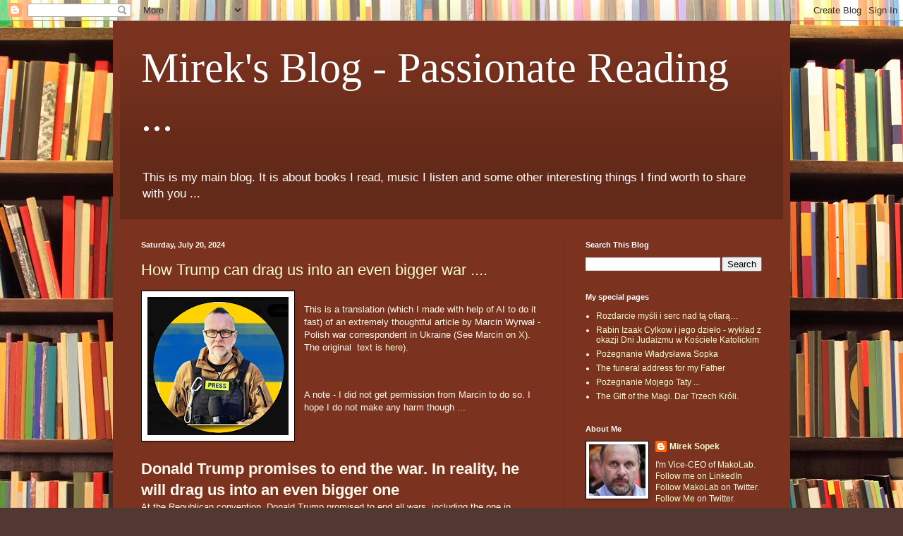

--- FILE ---
content_type: text/html; charset=UTF-8
request_url: https://sopekmir.blogspot.com/2024/07/
body_size: 19804
content:
<!DOCTYPE html>
<html class='v2' dir='ltr' lang='en'>
<head>
<link href='https://www.blogger.com/static/v1/widgets/335934321-css_bundle_v2.css' rel='stylesheet' type='text/css'/>
<meta content='width=1100' name='viewport'/>
<meta content='text/html; charset=UTF-8' http-equiv='Content-Type'/>
<meta content='blogger' name='generator'/>
<link href='https://sopekmir.blogspot.com/favicon.ico' rel='icon' type='image/x-icon'/>
<link href='http://sopekmir.blogspot.com/2024/07/' rel='canonical'/>
<link rel="alternate" type="application/atom+xml" title="Mirek&#39;s Blog - Passionate Reading ... - Atom" href="https://sopekmir.blogspot.com/feeds/posts/default" />
<link rel="alternate" type="application/rss+xml" title="Mirek&#39;s Blog - Passionate Reading ... - RSS" href="https://sopekmir.blogspot.com/feeds/posts/default?alt=rss" />
<link rel="service.post" type="application/atom+xml" title="Mirek&#39;s Blog - Passionate Reading ... - Atom" href="https://www.blogger.com/feeds/10197622/posts/default" />
<!--Can't find substitution for tag [blog.ieCssRetrofitLinks]-->
<meta content='http://sopekmir.blogspot.com/2024/07/' property='og:url'/>
<meta content='Mirek&#39;s Blog - Passionate Reading ...' property='og:title'/>
<meta content='This is my main blog. It is about books I read, music I listen and some other interesting things I find worth to share with you ...' property='og:description'/>
<title>Mirek's Blog - Passionate Reading ...: July 2024</title>
<style id='page-skin-1' type='text/css'><!--
/*
-----------------------------------------------
Blogger Template Style
Name:     Simple
Designer: Blogger
URL:      www.blogger.com
----------------------------------------------- */
/* Content
----------------------------------------------- */
body {
font: normal normal 12px Arial, Tahoma, Helvetica, FreeSans, sans-serif;
color: #fff8ec;
background: #513831 url(https://themes.googleusercontent.com/image?id=1KH22PlFqsiVYxboQNAoJjYmRbw5M4REHmdJbHT5M2x9zVMGrCqwSjZvaQW_A10KPc6Il) repeat-y scroll top center /* Credit: luoman (http://www.istockphoto.com/portfolio/luoman?platform=blogger) */;
padding: 0 40px 40px 40px;
}
html body .region-inner {
min-width: 0;
max-width: 100%;
width: auto;
}
h2 {
font-size: 22px;
}
a:link {
text-decoration:none;
color: #f3ffca;
}
a:visited {
text-decoration:none;
color: #dcc997;
}
a:hover {
text-decoration:underline;
color: #ffffff;
}
.body-fauxcolumn-outer .fauxcolumn-inner {
background: transparent none repeat scroll top left;
_background-image: none;
}
.body-fauxcolumn-outer .cap-top {
position: absolute;
z-index: 1;
height: 400px;
width: 100%;
}
.body-fauxcolumn-outer .cap-top .cap-left {
width: 100%;
background: transparent none repeat-x scroll top left;
_background-image: none;
}
.content-outer {
-moz-box-shadow: 0 0 40px rgba(0, 0, 0, .15);
-webkit-box-shadow: 0 0 5px rgba(0, 0, 0, .15);
-goog-ms-box-shadow: 0 0 10px #333333;
box-shadow: 0 0 40px rgba(0, 0, 0, .15);
margin-bottom: 1px;
}
.content-inner {
padding: 10px 10px;
}
.content-inner {
background-color: #7b331f;
}
/* Header
----------------------------------------------- */
.header-outer {
background: rgba(0,0,0,0) url(https://resources.blogblog.com/blogblog/data/1kt/simple/gradients_deep.png) repeat-x scroll 0 -400px;
_background-image: none;
}
.Header h1 {
font: normal normal 60px Georgia, Utopia, 'Palatino Linotype', Palatino, serif;
color: #ffffff;
text-shadow: -1px -1px 1px rgba(0, 0, 0, .2);
}
.Header h1 a {
color: #ffffff;
}
.Header .description {
font-size: 140%;
color: #ffffff;
}
.header-inner .Header .titlewrapper {
padding: 22px 30px;
}
.header-inner .Header .descriptionwrapper {
padding: 0 30px;
}
/* Tabs
----------------------------------------------- */
.tabs-inner .section:first-child {
border-top: 0 solid #662d1d;
}
.tabs-inner .section:first-child ul {
margin-top: -0;
border-top: 0 solid #662d1d;
border-left: 0 solid #662d1d;
border-right: 0 solid #662d1d;
}
.tabs-inner .widget ul {
background: #50261b none repeat-x scroll 0 -800px;
_background-image: none;
border-bottom: 1px solid #662d1d;
margin-top: 1px;
margin-left: -30px;
margin-right: -30px;
}
.tabs-inner .widget li a {
display: inline-block;
padding: .6em 1em;
font: normal normal 14px Arial, Tahoma, Helvetica, FreeSans, sans-serif;
color: #f3ffca;
border-left: 1px solid #7b331f;
border-right: 0 solid #662d1d;
}
.tabs-inner .widget li:first-child a {
border-left: none;
}
.tabs-inner .widget li.selected a, .tabs-inner .widget li a:hover {
color: #ffffff;
background-color: #331b14;
text-decoration: none;
}
/* Columns
----------------------------------------------- */
.main-outer {
border-top: 0 solid #662d1d;
}
.fauxcolumn-left-outer .fauxcolumn-inner {
border-right: 1px solid #662d1d;
}
.fauxcolumn-right-outer .fauxcolumn-inner {
border-left: 1px solid #662d1d;
}
/* Headings
----------------------------------------------- */
div.widget > h2,
div.widget h2.title {
margin: 0 0 1em 0;
font: normal bold 11px Arial, Tahoma, Helvetica, FreeSans, sans-serif;
color: #ffffff;
}
/* Widgets
----------------------------------------------- */
.widget .zippy {
color: #979797;
text-shadow: 2px 2px 1px rgba(0, 0, 0, .1);
}
.widget .popular-posts ul {
list-style: none;
}
/* Posts
----------------------------------------------- */
h2.date-header {
font: normal bold 11px Arial, Tahoma, Helvetica, FreeSans, sans-serif;
}
.date-header span {
background-color: rgba(0,0,0,0);
color: #fff8ec;
padding: inherit;
letter-spacing: inherit;
margin: inherit;
}
.main-inner {
padding-top: 30px;
padding-bottom: 30px;
}
.main-inner .column-center-inner {
padding: 0 15px;
}
.main-inner .column-center-inner .section {
margin: 0 15px;
}
.post {
margin: 0 0 25px 0;
}
h3.post-title, .comments h4 {
font: normal normal 22px Arial, Tahoma, Helvetica, FreeSans, sans-serif;
margin: .75em 0 0;
}
.post-body {
font-size: 110%;
line-height: 1.4;
position: relative;
}
.post-body img, .post-body .tr-caption-container, .Profile img, .Image img,
.BlogList .item-thumbnail img {
padding: 4px;
background: #ffffff;
border: 1px solid #000000;
-moz-box-shadow: 1px 1px 5px rgba(0, 0, 0, .1);
-webkit-box-shadow: 1px 1px 5px rgba(0, 0, 0, .1);
box-shadow: 1px 1px 5px rgba(0, 0, 0, .1);
}
.post-body img, .post-body .tr-caption-container {
padding: 8px;
}
.post-body .tr-caption-container {
color: #000000;
}
.post-body .tr-caption-container img {
padding: 0;
background: transparent;
border: none;
-moz-box-shadow: 0 0 0 rgba(0, 0, 0, .1);
-webkit-box-shadow: 0 0 0 rgba(0, 0, 0, .1);
box-shadow: 0 0 0 rgba(0, 0, 0, .1);
}
.post-header {
margin: 0 0 1.5em;
line-height: 1.6;
font-size: 90%;
}
.post-footer {
margin: 20px -2px 0;
padding: 5px 10px;
color: #ede4ca;
background-color: #662d1d;
border-bottom: 1px solid rgba(0,0,0,0);
line-height: 1.6;
font-size: 90%;
}
#comments .comment-author {
padding-top: 1.5em;
border-top: 1px solid #662d1d;
background-position: 0 1.5em;
}
#comments .comment-author:first-child {
padding-top: 0;
border-top: none;
}
.avatar-image-container {
margin: .2em 0 0;
}
#comments .avatar-image-container img {
border: 1px solid #000000;
}
/* Comments
----------------------------------------------- */
.comments .comments-content .icon.blog-author {
background-repeat: no-repeat;
background-image: url([data-uri]);
}
.comments .comments-content .loadmore a {
border-top: 1px solid #979797;
border-bottom: 1px solid #979797;
}
.comments .comment-thread.inline-thread {
background-color: #662d1d;
}
.comments .continue {
border-top: 2px solid #979797;
}
/* Accents
---------------------------------------------- */
.section-columns td.columns-cell {
border-left: 1px solid #662d1d;
}
.blog-pager {
background: transparent none no-repeat scroll top center;
}
.blog-pager-older-link, .home-link,
.blog-pager-newer-link {
background-color: #7b331f;
padding: 5px;
}
.footer-outer {
border-top: 0 dashed #bbbbbb;
}
/* Mobile
----------------------------------------------- */
body.mobile  {
background-size: auto;
}
.mobile .body-fauxcolumn-outer {
background: transparent none repeat scroll top left;
}
.mobile .body-fauxcolumn-outer .cap-top {
background-size: 100% auto;
}
.mobile .content-outer {
-webkit-box-shadow: 0 0 3px rgba(0, 0, 0, .15);
box-shadow: 0 0 3px rgba(0, 0, 0, .15);
}
.mobile .tabs-inner .widget ul {
margin-left: 0;
margin-right: 0;
}
.mobile .post {
margin: 0;
}
.mobile .main-inner .column-center-inner .section {
margin: 0;
}
.mobile .date-header span {
padding: 0.1em 10px;
margin: 0 -10px;
}
.mobile h3.post-title {
margin: 0;
}
.mobile .blog-pager {
background: transparent none no-repeat scroll top center;
}
.mobile .footer-outer {
border-top: none;
}
.mobile .main-inner, .mobile .footer-inner {
background-color: #7b331f;
}
.mobile-index-contents {
color: #fff8ec;
}
.mobile-link-button {
background-color: #f3ffca;
}
.mobile-link-button a:link, .mobile-link-button a:visited {
color: #7b331f;
}
.mobile .tabs-inner .section:first-child {
border-top: none;
}
.mobile .tabs-inner .PageList .widget-content {
background-color: #331b14;
color: #ffffff;
border-top: 1px solid #662d1d;
border-bottom: 1px solid #662d1d;
}
.mobile .tabs-inner .PageList .widget-content .pagelist-arrow {
border-left: 1px solid #662d1d;
}

--></style>
<style id='template-skin-1' type='text/css'><!--
body {
min-width: 960px;
}
.content-outer, .content-fauxcolumn-outer, .region-inner {
min-width: 960px;
max-width: 960px;
_width: 960px;
}
.main-inner .columns {
padding-left: 0;
padding-right: 310px;
}
.main-inner .fauxcolumn-center-outer {
left: 0;
right: 310px;
/* IE6 does not respect left and right together */
_width: expression(this.parentNode.offsetWidth -
parseInt("0") -
parseInt("310px") + 'px');
}
.main-inner .fauxcolumn-left-outer {
width: 0;
}
.main-inner .fauxcolumn-right-outer {
width: 310px;
}
.main-inner .column-left-outer {
width: 0;
right: 100%;
margin-left: -0;
}
.main-inner .column-right-outer {
width: 310px;
margin-right: -310px;
}
#layout {
min-width: 0;
}
#layout .content-outer {
min-width: 0;
width: 800px;
}
#layout .region-inner {
min-width: 0;
width: auto;
}
body#layout div.add_widget {
padding: 8px;
}
body#layout div.add_widget a {
margin-left: 32px;
}
--></style>
<style>
    body {background-image:url(https\:\/\/themes.googleusercontent.com\/image?id=1KH22PlFqsiVYxboQNAoJjYmRbw5M4REHmdJbHT5M2x9zVMGrCqwSjZvaQW_A10KPc6Il);}
    
@media (max-width: 200px) { body {background-image:url(https\:\/\/themes.googleusercontent.com\/image?id=1KH22PlFqsiVYxboQNAoJjYmRbw5M4REHmdJbHT5M2x9zVMGrCqwSjZvaQW_A10KPc6Il&options=w200);}}
@media (max-width: 400px) and (min-width: 201px) { body {background-image:url(https\:\/\/themes.googleusercontent.com\/image?id=1KH22PlFqsiVYxboQNAoJjYmRbw5M4REHmdJbHT5M2x9zVMGrCqwSjZvaQW_A10KPc6Il&options=w400);}}
@media (max-width: 800px) and (min-width: 401px) { body {background-image:url(https\:\/\/themes.googleusercontent.com\/image?id=1KH22PlFqsiVYxboQNAoJjYmRbw5M4REHmdJbHT5M2x9zVMGrCqwSjZvaQW_A10KPc6Il&options=w800);}}
@media (max-width: 1200px) and (min-width: 801px) { body {background-image:url(https\:\/\/themes.googleusercontent.com\/image?id=1KH22PlFqsiVYxboQNAoJjYmRbw5M4REHmdJbHT5M2x9zVMGrCqwSjZvaQW_A10KPc6Il&options=w1200);}}
/* Last tag covers anything over one higher than the previous max-size cap. */
@media (min-width: 1201px) { body {background-image:url(https\:\/\/themes.googleusercontent.com\/image?id=1KH22PlFqsiVYxboQNAoJjYmRbw5M4REHmdJbHT5M2x9zVMGrCqwSjZvaQW_A10KPc6Il&options=w1600);}}
  </style>
<link href='https://www.blogger.com/dyn-css/authorization.css?targetBlogID=10197622&amp;zx=5a5b55ba-fb0c-4bc6-a22d-1b1456bc1980' media='none' onload='if(media!=&#39;all&#39;)media=&#39;all&#39;' rel='stylesheet'/><noscript><link href='https://www.blogger.com/dyn-css/authorization.css?targetBlogID=10197622&amp;zx=5a5b55ba-fb0c-4bc6-a22d-1b1456bc1980' rel='stylesheet'/></noscript>
<meta name='google-adsense-platform-account' content='ca-host-pub-1556223355139109'/>
<meta name='google-adsense-platform-domain' content='blogspot.com'/>

</head>
<body class='loading variant-deep'>
<div class='navbar section' id='navbar' name='Navbar'><div class='widget Navbar' data-version='1' id='Navbar1'><script type="text/javascript">
    function setAttributeOnload(object, attribute, val) {
      if(window.addEventListener) {
        window.addEventListener('load',
          function(){ object[attribute] = val; }, false);
      } else {
        window.attachEvent('onload', function(){ object[attribute] = val; });
      }
    }
  </script>
<div id="navbar-iframe-container"></div>
<script type="text/javascript" src="https://apis.google.com/js/platform.js"></script>
<script type="text/javascript">
      gapi.load("gapi.iframes:gapi.iframes.style.bubble", function() {
        if (gapi.iframes && gapi.iframes.getContext) {
          gapi.iframes.getContext().openChild({
              url: 'https://www.blogger.com/navbar/10197622?origin\x3dhttps://sopekmir.blogspot.com',
              where: document.getElementById("navbar-iframe-container"),
              id: "navbar-iframe"
          });
        }
      });
    </script><script type="text/javascript">
(function() {
var script = document.createElement('script');
script.type = 'text/javascript';
script.src = '//pagead2.googlesyndication.com/pagead/js/google_top_exp.js';
var head = document.getElementsByTagName('head')[0];
if (head) {
head.appendChild(script);
}})();
</script>
</div></div>
<div class='body-fauxcolumns'>
<div class='fauxcolumn-outer body-fauxcolumn-outer'>
<div class='cap-top'>
<div class='cap-left'></div>
<div class='cap-right'></div>
</div>
<div class='fauxborder-left'>
<div class='fauxborder-right'></div>
<div class='fauxcolumn-inner'>
</div>
</div>
<div class='cap-bottom'>
<div class='cap-left'></div>
<div class='cap-right'></div>
</div>
</div>
</div>
<div class='content'>
<div class='content-fauxcolumns'>
<div class='fauxcolumn-outer content-fauxcolumn-outer'>
<div class='cap-top'>
<div class='cap-left'></div>
<div class='cap-right'></div>
</div>
<div class='fauxborder-left'>
<div class='fauxborder-right'></div>
<div class='fauxcolumn-inner'>
</div>
</div>
<div class='cap-bottom'>
<div class='cap-left'></div>
<div class='cap-right'></div>
</div>
</div>
</div>
<div class='content-outer'>
<div class='content-cap-top cap-top'>
<div class='cap-left'></div>
<div class='cap-right'></div>
</div>
<div class='fauxborder-left content-fauxborder-left'>
<div class='fauxborder-right content-fauxborder-right'></div>
<div class='content-inner'>
<header>
<div class='header-outer'>
<div class='header-cap-top cap-top'>
<div class='cap-left'></div>
<div class='cap-right'></div>
</div>
<div class='fauxborder-left header-fauxborder-left'>
<div class='fauxborder-right header-fauxborder-right'></div>
<div class='region-inner header-inner'>
<div class='header section' id='header' name='Header'><div class='widget Header' data-version='1' id='Header1'>
<div id='header-inner'>
<div class='titlewrapper'>
<h1 class='title'>
<a href='https://sopekmir.blogspot.com/'>
Mirek's Blog - Passionate Reading ...
</a>
</h1>
</div>
<div class='descriptionwrapper'>
<p class='description'><span>This is my main blog. It is about books I read, music I listen and some other interesting things I find worth to share with you ...</span></p>
</div>
</div>
</div></div>
</div>
</div>
<div class='header-cap-bottom cap-bottom'>
<div class='cap-left'></div>
<div class='cap-right'></div>
</div>
</div>
</header>
<div class='tabs-outer'>
<div class='tabs-cap-top cap-top'>
<div class='cap-left'></div>
<div class='cap-right'></div>
</div>
<div class='fauxborder-left tabs-fauxborder-left'>
<div class='fauxborder-right tabs-fauxborder-right'></div>
<div class='region-inner tabs-inner'>
<div class='tabs no-items section' id='crosscol' name='Cross-Column'></div>
<div class='tabs no-items section' id='crosscol-overflow' name='Cross-Column 2'></div>
</div>
</div>
<div class='tabs-cap-bottom cap-bottom'>
<div class='cap-left'></div>
<div class='cap-right'></div>
</div>
</div>
<div class='main-outer'>
<div class='main-cap-top cap-top'>
<div class='cap-left'></div>
<div class='cap-right'></div>
</div>
<div class='fauxborder-left main-fauxborder-left'>
<div class='fauxborder-right main-fauxborder-right'></div>
<div class='region-inner main-inner'>
<div class='columns fauxcolumns'>
<div class='fauxcolumn-outer fauxcolumn-center-outer'>
<div class='cap-top'>
<div class='cap-left'></div>
<div class='cap-right'></div>
</div>
<div class='fauxborder-left'>
<div class='fauxborder-right'></div>
<div class='fauxcolumn-inner'>
</div>
</div>
<div class='cap-bottom'>
<div class='cap-left'></div>
<div class='cap-right'></div>
</div>
</div>
<div class='fauxcolumn-outer fauxcolumn-left-outer'>
<div class='cap-top'>
<div class='cap-left'></div>
<div class='cap-right'></div>
</div>
<div class='fauxborder-left'>
<div class='fauxborder-right'></div>
<div class='fauxcolumn-inner'>
</div>
</div>
<div class='cap-bottom'>
<div class='cap-left'></div>
<div class='cap-right'></div>
</div>
</div>
<div class='fauxcolumn-outer fauxcolumn-right-outer'>
<div class='cap-top'>
<div class='cap-left'></div>
<div class='cap-right'></div>
</div>
<div class='fauxborder-left'>
<div class='fauxborder-right'></div>
<div class='fauxcolumn-inner'>
</div>
</div>
<div class='cap-bottom'>
<div class='cap-left'></div>
<div class='cap-right'></div>
</div>
</div>
<!-- corrects IE6 width calculation -->
<div class='columns-inner'>
<div class='column-center-outer'>
<div class='column-center-inner'>
<div class='main section' id='main' name='Main'><div class='widget Blog' data-version='1' id='Blog1'>
<div class='blog-posts hfeed'>

          <div class="date-outer">
        
<h2 class='date-header'><span>Saturday, July 20, 2024</span></h2>

          <div class="date-posts">
        
<div class='post-outer'>
<div class='post hentry uncustomized-post-template' itemprop='blogPost' itemscope='itemscope' itemtype='http://schema.org/BlogPosting'>
<meta content='https://blogger.googleusercontent.com/img/b/R29vZ2xl/AVvXsEhknyhmGCFWY-i5VJtZQfXQfjqToIyJZUDOObkLUv23D11pACshnubkxmW6sYGb1bUUB35rcSfe4aw9GANY5DHMUOBAUPEkskzONLbLdWMxLaAUdz6gqqdbFxTJrhis4ivkKhc8RkDUt9sFxOpev1NEbzHyFvySa7ncmuezljONIQqybEuqdf84/w200-h196/wyrwal.png' itemprop='image_url'/>
<meta content='10197622' itemprop='blogId'/>
<meta content='8847025486036031413' itemprop='postId'/>
<a name='8847025486036031413'></a>
<h3 class='post-title entry-title' itemprop='name'>
<a href='https://sopekmir.blogspot.com/2024/07/how-trump-can-drag-us-into-even-bigger.html'>How Trump can drag us into an even bigger war ....</a>
</h3>
<div class='post-header'>
<div class='post-header-line-1'></div>
</div>
<div class='post-body entry-content' id='post-body-8847025486036031413' itemprop='description articleBody'>
<p></p><div class="separator" style="clear: both; text-align: center;"><a href="https://blogger.googleusercontent.com/img/b/R29vZ2xl/AVvXsEhknyhmGCFWY-i5VJtZQfXQfjqToIyJZUDOObkLUv23D11pACshnubkxmW6sYGb1bUUB35rcSfe4aw9GANY5DHMUOBAUPEkskzONLbLdWMxLaAUdz6gqqdbFxTJrhis4ivkKhc8RkDUt9sFxOpev1NEbzHyFvySa7ncmuezljONIQqybEuqdf84/s497/wyrwal.png" style="clear: left; float: left; margin-bottom: 1em; margin-right: 1em;"><img border="0" data-original-height="487" data-original-width="497" height="196" src="https://blogger.googleusercontent.com/img/b/R29vZ2xl/AVvXsEhknyhmGCFWY-i5VJtZQfXQfjqToIyJZUDOObkLUv23D11pACshnubkxmW6sYGb1bUUB35rcSfe4aw9GANY5DHMUOBAUPEkskzONLbLdWMxLaAUdz6gqqdbFxTJrhis4ivkKhc8RkDUt9sFxOpev1NEbzHyFvySa7ncmuezljONIQqybEuqdf84/w200-h196/wyrwal.png" width="200"></a></div><br>This is a translation (which I made with help of AI to do it fast) of an extremely thoughtful article by Marcin Wyrwał - Polish war correspondent in Ukraine (See Marcin <a href="https://x.com/wyrwal?lang=en">on X</a>). The original&#160; text is <a href="https://www.msn.com/pl-pl/wiadomosci/polska/marcin-wyrwa%C5%82-donald-trump-obiecuje-zako%C5%84czy%C4%87-wojn%C4%99-w-rzeczywisto%C5%9Bci-wci%C4%85gnie-nas-w-jeszcze-wi%C4%99ksz%C4%85-wyja%C5%9Bniamy/ar-BB1qhkOl">here</a>).<br><br><br><p></p><p>A note - I did not get permission from Marcin to do so. I hope I do not make any harm though ...<br><br></p><p><br></p><h2 style="text-align: left;">Donald Trump promises to end the war. In reality, he will drag us into an even bigger one</h2><div><div>At the Republican convention, Donald Trump promised to end all wars, including the one in Ukraine. At first glance, his proposal seems brilliantly simple. In reality, it is simplistic and guarantees dragging not only Ukraine but all of Europe into a much bloodier conflict.</div><div><br></div><div>During the Republican Party convention in Milwaukee, the presidential candidate, Donald Trump, once again made populist promises. One of them is particularly dangerous&#8212;not only for Ukraine but for our entire region. It concerns ending the war in Ukraine.</div><div><br></div><div>Trump, in a single sentence, promised to end not only this but &quot;every international crisis caused by the current administration.&quot; The promise to end all crises is classic populist fluff, unsupported by reality, and aimed at applause from less informed voters. However, the promise to end the war in Ukraine might actually come true if Trump comes to power. The issue is that, in Trump&#39;s proposed formula, it is a ready recipe for bloodshed on a much larger scale and territory than Ukraine alone.</div><div><br></div><div>Trump&#39;s plan to end the war has been known since at least April. In private conversations described by &quot;The Washington Post&quot;,&#160; the Republican presidential candidate suggested that to achieve this, it would be enough to give Russia Crimea and the other territories it currently occupies in Ukraine. In the same conversations, Trump said that such a plan would allow both sides to &quot;save face&quot;, and that the residents of the occupied territories &quot;would not mind&quot; joining Russia, which clearly indicates a complete lack of understanding of the situation.</div><div><br></div><div>Let&#39;s focus on the core part of Trump&#39;s plan&#8212;peace in exchange for territories handed over to Moscow.</div><div><br></div><div>The problem is that Ukraine has already been through this, and each time, the result of such a scenario has been escalation on a much larger scale. Explaining this is a bit more complex than Trump&#39;s rally slogans.<br><br><h3 style="text-align: left;">How the West Allowed Ukraine to Be Pushed into the Gray Zone</h3><div><br></div><div>Ukraine liberated itself from Russia on August 24, 1991, with the adoption of the declaration of independence by the Ukrainian parliament. The Ukrainian nation gained freedom, but this development was also extremely beneficial for Poland. Until then, we were the buffer for Europe and the first strike zone for Russia in an attack on Europe (of course, for several decades, we were also in the Eastern Bloc, which would still end in conflict on our territory).</div><span></span></div></div>
<div style='clear: both;'></div>
</div>
<div class='jump-link'>
<a href='https://sopekmir.blogspot.com/2024/07/how-trump-can-drag-us-into-even-bigger.html#more' title='How Trump can drag us into an even bigger war ....'>Read more &#187;</a>
</div>
<div class='post-footer'>
<div class='post-footer-line post-footer-line-1'>
<span class='post-author vcard'>
</span>
<span class='post-timestamp'>
at
<meta content='http://sopekmir.blogspot.com/2024/07/how-trump-can-drag-us-into-even-bigger.html' itemprop='url'/>
<a class='timestamp-link' href='https://sopekmir.blogspot.com/2024/07/how-trump-can-drag-us-into-even-bigger.html' rel='bookmark' title='permanent link'><abbr class='published' itemprop='datePublished' title='2024-07-20T07:44:00+02:00'>July 20, 2024</abbr></a>
</span>
<span class='post-comment-link'>
<a class='comment-link' href='https://sopekmir.blogspot.com/2024/07/how-trump-can-drag-us-into-even-bigger.html#comment-form' onclick=''>
No comments:
  </a>
</span>
<span class='post-icons'>
<span class='item-action'>
<a href='https://www.blogger.com/email-post/10197622/8847025486036031413' title='Email Post'>
<img alt='' class='icon-action' height='13' src='https://resources.blogblog.com/img/icon18_email.gif' width='18'/>
</a>
</span>
<span class='item-control blog-admin pid-1848277175'>
<a href='https://www.blogger.com/post-edit.g?blogID=10197622&postID=8847025486036031413&from=pencil' title='Edit Post'>
<img alt='' class='icon-action' height='18' src='https://resources.blogblog.com/img/icon18_edit_allbkg.gif' width='18'/>
</a>
</span>
</span>
<div class='post-share-buttons goog-inline-block'>
<a class='goog-inline-block share-button sb-email' href='https://www.blogger.com/share-post.g?blogID=10197622&postID=8847025486036031413&target=email' target='_blank' title='Email This'><span class='share-button-link-text'>Email This</span></a><a class='goog-inline-block share-button sb-blog' href='https://www.blogger.com/share-post.g?blogID=10197622&postID=8847025486036031413&target=blog' onclick='window.open(this.href, "_blank", "height=270,width=475"); return false;' target='_blank' title='BlogThis!'><span class='share-button-link-text'>BlogThis!</span></a><a class='goog-inline-block share-button sb-twitter' href='https://www.blogger.com/share-post.g?blogID=10197622&postID=8847025486036031413&target=twitter' target='_blank' title='Share to X'><span class='share-button-link-text'>Share to X</span></a><a class='goog-inline-block share-button sb-facebook' href='https://www.blogger.com/share-post.g?blogID=10197622&postID=8847025486036031413&target=facebook' onclick='window.open(this.href, "_blank", "height=430,width=640"); return false;' target='_blank' title='Share to Facebook'><span class='share-button-link-text'>Share to Facebook</span></a><a class='goog-inline-block share-button sb-pinterest' href='https://www.blogger.com/share-post.g?blogID=10197622&postID=8847025486036031413&target=pinterest' target='_blank' title='Share to Pinterest'><span class='share-button-link-text'>Share to Pinterest</span></a>
</div>
</div>
<div class='post-footer-line post-footer-line-2'>
<span class='post-labels'>
</span>
</div>
<div class='post-footer-line post-footer-line-3'>
<span class='post-location'>
</span>
</div>
</div>
</div>
</div>

        </div></div>
      
</div>
<div class='blog-pager' id='blog-pager'>
<span id='blog-pager-newer-link'>
<a class='blog-pager-newer-link' href='https://sopekmir.blogspot.com/' id='Blog1_blog-pager-newer-link' title='Newer Posts'>Newer Posts</a>
</span>
<span id='blog-pager-older-link'>
<a class='blog-pager-older-link' href='https://sopekmir.blogspot.com/search?updated-max=2024-07-20T07:44:00%2B02:00&amp;max-results=11' id='Blog1_blog-pager-older-link' title='Older Posts'>Older Posts</a>
</span>
<a class='home-link' href='https://sopekmir.blogspot.com/'>Home</a>
</div>
<div class='clear'></div>
<div class='blog-feeds'>
<div class='feed-links'>
Subscribe to:
<a class='feed-link' href='https://sopekmir.blogspot.com/feeds/posts/default' target='_blank' type='application/atom+xml'>Comments (Atom)</a>
</div>
</div>
</div><div class='widget FeaturedPost' data-version='1' id='FeaturedPost1'>
<div class='post-summary'>
<h3><a href='https://sopekmir.blogspot.com/2025/12/the-last-farewell-to-our-friend-and-ceo.html'>The last farewell to our friend and CEO, Wojciech Zieliński</a></h3>
<p>
Today we bid farewell to an outstanding and good man, a friend to many of us, a father, a son, a brother and a husband to those closest to h...
</p>
<img class='image' src='https://blogger.googleusercontent.com/img/a/AVvXsEhzdR6PHGjo6puRiaI4Fr_IFaFbWstyDagvw8psuDNRB2I1ilCM7wd1sb9yF7rmFMCYj7Xctn0A28qu2PpSNphsMx4ITHtR7bvxtpGHzTNUpQMy33O6x4WMXKondihD2pdPNwqOibIx5KG3zzEJdUR23ZjO3rf8IIGGAnzjUZqlYoL5UKwkcRce'/>
</div>
<style type='text/css'>
    .image {
      width: 100%;
    }
  </style>
<div class='clear'></div>
</div>
<div class='widget PopularPosts' data-version='1' id='PopularPosts1'>
<div class='widget-content popular-posts'>
<ul>
<li>
<div class='item-content'>
<div class='item-thumbnail'>
<a href='https://sopekmir.blogspot.com/2024/12/republic-of-spaces-foams-third-volume.html' target='_blank'>
<img alt='' border='0' src='https://blogger.googleusercontent.com/img/a/AVvXsEjm6XK89CGRG7U3fNLtS0BO09GKhzlBvUyHJGWvc2xx1zCjmW7WWIvQVR_zhP35MgVs6Kuf_8mAffXrh2gkDZT6y9xSB8WIdIbVrlwGZLIZIQ8umL6DFWtnDOPh2chGHJ1M9LMH9UHqOvpZdvBy6P7_WYWWgzKgdprW0U6dtyS5C4p8NUeI8esX=w72-h72-p-k-no-nu'/>
</a>
</div>
<div class='item-title'><a href='https://sopekmir.blogspot.com/2024/12/republic-of-spaces-foams-third-volume.html'>Republic of Spaces - Foams - The third volume of Peter Sloterdijk Spheres...</a></div>
<div class='item-snippet'>&#160; I&#39;ve just started reading the third volume of Peter Sloterdijk&#39;s Spheres. It promises to be a true intellectual feast... &quot;Foa...</div>
</div>
<div style='clear: both;'></div>
</li>
<li>
<div class='item-content'>
<div class='item-thumbnail'>
<a href='https://sopekmir.blogspot.com/2023/11/macrospherology-of-humans-globes-volume.html' target='_blank'>
<img alt='' border='0' src='https://blogger.googleusercontent.com/img/b/R29vZ2xl/AVvXsEjnV_TVVKl-jc0AxOW25jFY_wcUZ5pFVRJp7Z3w84zO2G4nX_F0acv8AhB5f6Xrt4QMH6YyAR3alpVItIEU9b7d8Mf9wuw0dC_ZV-eokA7FASiu49wnGhvDG5NihJfnIT_YXvqwthqB_YDavlqoVBWcauv29Vg4pTzxhjJaJbHcDccQgl-ZdMiu/w72-h72-p-k-no-nu/5358936716_0b6669ca6a_o.jpg'/>
</a>
</div>
<div class='item-title'><a href='https://sopekmir.blogspot.com/2023/11/macrospherology-of-humans-globes-volume.html'>Macrospherology of humans. Globes - volume two of Peter Sloterdijk's Spheres</a></div>
<div class='item-snippet'>I have been reading the second volume of Sloterdijk&#39;s magnum opus for a couple of months now. I still haven&#39;t found the time for a f...</div>
</div>
<div style='clear: both;'></div>
</li>
</ul>
<div class='clear'></div>
</div>
</div></div>
</div>
</div>
<div class='column-left-outer'>
<div class='column-left-inner'>
<aside>
</aside>
</div>
</div>
<div class='column-right-outer'>
<div class='column-right-inner'>
<aside>
<div class='sidebar section' id='sidebar-right-1'><div class='widget BlogSearch' data-version='1' id='BlogSearch1'>
<h2 class='title'>Search This Blog</h2>
<div class='widget-content'>
<div id='BlogSearch1_form'>
<form action='https://sopekmir.blogspot.com/search' class='gsc-search-box' target='_top'>
<table cellpadding='0' cellspacing='0' class='gsc-search-box'>
<tbody>
<tr>
<td class='gsc-input'>
<input autocomplete='off' class='gsc-input' name='q' size='10' title='search' type='text' value=''/>
</td>
<td class='gsc-search-button'>
<input class='gsc-search-button' title='search' type='submit' value='Search'/>
</td>
</tr>
</tbody>
</table>
</form>
</div>
</div>
<div class='clear'></div>
</div><div class='widget PageList' data-version='1' id='PageList1'>
<h2>My special pages</h2>
<div class='widget-content'>
<ul>
<li>
<a href='https://sopekmir.blogspot.com/p/rozdarcie-mysli-i-serc-nad-ta-ofiara.html'>Rozdarcie myśli i serc nad tą&#160;ofiarą&#8230;</a>
</li>
<li>
<a href='https://sopekmir.blogspot.com/p/bardzo-dziekujeksiedzu-arcybiskupowi-i.html'>Rabin Izaak Cylkow i jego dzieło - wykład z okazji Dni Judaizmu w Kościele Katolickim</a>
</li>
<li>
<a href='https://sopekmir.blogspot.com/p/pozegnanie-wadysawa-sopka.html'>Pożegnanie Władysława Sopka</a>
</li>
<li>
<a href='https://sopekmir.blogspot.com/p/what-our-beloved-father-romek-sopek.html'>The funeral address for my Father</a>
</li>
<li>
<a href='https://sopekmir.blogspot.com/p/blog-page.html'>Pożegnanie Mojego Taty ...</a>
</li>
<li>
<a href='https://sopekmir.blogspot.com/p/gift-of-magi-dar-trzech-kroli.html'>The Gift of the Magi. Dar Trzech Króli.</a>
</li>
</ul>
<div class='clear'></div>
</div>
</div><div class='widget Profile' data-version='1' id='Profile1'>
<h2>About Me</h2>
<div class='widget-content'>
<a href='https://www.blogger.com/profile/12963740104952528135'><img alt='My photo' class='profile-img' height='73' src='//blogger.googleusercontent.com/img/b/R29vZ2xl/AVvXsEgP0f3bdZYXdZJlRsmB_6S8doE_W1fRyPOQqZwf1q5mun5z0b_WkTAQ7eGeO4WmB1jRey8hkwNHxkkowAL1rw-hFOjKDCGlhXtPUkd2O0ynXr7UzC8cvpxLLMkHxB2q5Q/s123/*' width='80'/></a>
<dl class='profile-datablock'>
<dt class='profile-data'>
<a class='profile-name-link g-profile' href='https://www.blogger.com/profile/12963740104952528135' rel='author' style='background-image: url(//www.blogger.com/img/logo-16.png);'>
Mirek Sopek
</a>
</dt>
<dd class='profile-textblock'>I'm Vice-CEO of <a href="http://www.makolab.com">MakoLab</a>.<br>
<a href="https://www.linkedin.com/in/mirek-sopek-0b56251/">Follow me on LinkedIn</a>
<a href="http://twitter.com/makolab">Follow MakoLab</a> on Twitter.<br>
<a href="http://twitter.com/sopekmir">Follow Me</a> on Twitter.</dd>
</dl>
<a class='profile-link' href='https://www.blogger.com/profile/12963740104952528135' rel='author'>View my complete profile</a>
<div class='clear'></div>
</div>
</div><div class='widget BlogArchive' data-version='1' id='BlogArchive1'>
<h2>Blog Archive</h2>
<div class='widget-content'>
<div id='ArchiveList'>
<div id='BlogArchive1_ArchiveList'>
<ul class='hierarchy'>
<li class='archivedate collapsed'>
<a class='toggle' href='javascript:void(0)'>
<span class='zippy'>

        &#9658;&#160;
      
</span>
</a>
<a class='post-count-link' href='https://sopekmir.blogspot.com/2025/'>
2025
</a>
<span class='post-count' dir='ltr'>(11)</span>
<ul class='hierarchy'>
<li class='archivedate collapsed'>
<a class='toggle' href='javascript:void(0)'>
<span class='zippy'>

        &#9658;&#160;
      
</span>
</a>
<a class='post-count-link' href='https://sopekmir.blogspot.com/2025/12/'>
December
</a>
<span class='post-count' dir='ltr'>(2)</span>
</li>
</ul>
<ul class='hierarchy'>
<li class='archivedate collapsed'>
<a class='toggle' href='javascript:void(0)'>
<span class='zippy'>

        &#9658;&#160;
      
</span>
</a>
<a class='post-count-link' href='https://sopekmir.blogspot.com/2025/06/'>
June
</a>
<span class='post-count' dir='ltr'>(1)</span>
</li>
</ul>
<ul class='hierarchy'>
<li class='archivedate collapsed'>
<a class='toggle' href='javascript:void(0)'>
<span class='zippy'>

        &#9658;&#160;
      
</span>
</a>
<a class='post-count-link' href='https://sopekmir.blogspot.com/2025/05/'>
May
</a>
<span class='post-count' dir='ltr'>(2)</span>
</li>
</ul>
<ul class='hierarchy'>
<li class='archivedate collapsed'>
<a class='toggle' href='javascript:void(0)'>
<span class='zippy'>

        &#9658;&#160;
      
</span>
</a>
<a class='post-count-link' href='https://sopekmir.blogspot.com/2025/04/'>
April
</a>
<span class='post-count' dir='ltr'>(1)</span>
</li>
</ul>
<ul class='hierarchy'>
<li class='archivedate collapsed'>
<a class='toggle' href='javascript:void(0)'>
<span class='zippy'>

        &#9658;&#160;
      
</span>
</a>
<a class='post-count-link' href='https://sopekmir.blogspot.com/2025/03/'>
March
</a>
<span class='post-count' dir='ltr'>(3)</span>
</li>
</ul>
<ul class='hierarchy'>
<li class='archivedate collapsed'>
<a class='toggle' href='javascript:void(0)'>
<span class='zippy'>

        &#9658;&#160;
      
</span>
</a>
<a class='post-count-link' href='https://sopekmir.blogspot.com/2025/02/'>
February
</a>
<span class='post-count' dir='ltr'>(1)</span>
</li>
</ul>
<ul class='hierarchy'>
<li class='archivedate collapsed'>
<a class='toggle' href='javascript:void(0)'>
<span class='zippy'>

        &#9658;&#160;
      
</span>
</a>
<a class='post-count-link' href='https://sopekmir.blogspot.com/2025/01/'>
January
</a>
<span class='post-count' dir='ltr'>(1)</span>
</li>
</ul>
</li>
</ul>
<ul class='hierarchy'>
<li class='archivedate expanded'>
<a class='toggle' href='javascript:void(0)'>
<span class='zippy toggle-open'>

        &#9660;&#160;
      
</span>
</a>
<a class='post-count-link' href='https://sopekmir.blogspot.com/2024/'>
2024
</a>
<span class='post-count' dir='ltr'>(2)</span>
<ul class='hierarchy'>
<li class='archivedate expanded'>
<a class='toggle' href='javascript:void(0)'>
<span class='zippy toggle-open'>

        &#9660;&#160;
      
</span>
</a>
<a class='post-count-link' href='https://sopekmir.blogspot.com/2024/07/'>
July
</a>
<span class='post-count' dir='ltr'>(1)</span>
<ul class='posts'>
<li><a href='https://sopekmir.blogspot.com/2024/07/how-trump-can-drag-us-into-even-bigger.html'>How Trump can drag us into an even bigger war ....</a></li>
</ul>
</li>
</ul>
<ul class='hierarchy'>
<li class='archivedate collapsed'>
<a class='toggle' href='javascript:void(0)'>
<span class='zippy'>

        &#9658;&#160;
      
</span>
</a>
<a class='post-count-link' href='https://sopekmir.blogspot.com/2024/01/'>
January
</a>
<span class='post-count' dir='ltr'>(1)</span>
</li>
</ul>
</li>
</ul>
<ul class='hierarchy'>
<li class='archivedate collapsed'>
<a class='toggle' href='javascript:void(0)'>
<span class='zippy'>

        &#9658;&#160;
      
</span>
</a>
<a class='post-count-link' href='https://sopekmir.blogspot.com/2023/'>
2023
</a>
<span class='post-count' dir='ltr'>(3)</span>
<ul class='hierarchy'>
<li class='archivedate collapsed'>
<a class='toggle' href='javascript:void(0)'>
<span class='zippy'>

        &#9658;&#160;
      
</span>
</a>
<a class='post-count-link' href='https://sopekmir.blogspot.com/2023/11/'>
November
</a>
<span class='post-count' dir='ltr'>(1)</span>
</li>
</ul>
<ul class='hierarchy'>
<li class='archivedate collapsed'>
<a class='toggle' href='javascript:void(0)'>
<span class='zippy'>

        &#9658;&#160;
      
</span>
</a>
<a class='post-count-link' href='https://sopekmir.blogspot.com/2023/08/'>
August
</a>
<span class='post-count' dir='ltr'>(1)</span>
</li>
</ul>
<ul class='hierarchy'>
<li class='archivedate collapsed'>
<a class='toggle' href='javascript:void(0)'>
<span class='zippy'>

        &#9658;&#160;
      
</span>
</a>
<a class='post-count-link' href='https://sopekmir.blogspot.com/2023/04/'>
April
</a>
<span class='post-count' dir='ltr'>(1)</span>
</li>
</ul>
</li>
</ul>
<ul class='hierarchy'>
<li class='archivedate collapsed'>
<a class='toggle' href='javascript:void(0)'>
<span class='zippy'>

        &#9658;&#160;
      
</span>
</a>
<a class='post-count-link' href='https://sopekmir.blogspot.com/2022/'>
2022
</a>
<span class='post-count' dir='ltr'>(1)</span>
<ul class='hierarchy'>
<li class='archivedate collapsed'>
<a class='toggle' href='javascript:void(0)'>
<span class='zippy'>

        &#9658;&#160;
      
</span>
</a>
<a class='post-count-link' href='https://sopekmir.blogspot.com/2022/11/'>
November
</a>
<span class='post-count' dir='ltr'>(1)</span>
</li>
</ul>
</li>
</ul>
<ul class='hierarchy'>
<li class='archivedate collapsed'>
<a class='toggle' href='javascript:void(0)'>
<span class='zippy'>

        &#9658;&#160;
      
</span>
</a>
<a class='post-count-link' href='https://sopekmir.blogspot.com/2021/'>
2021
</a>
<span class='post-count' dir='ltr'>(2)</span>
<ul class='hierarchy'>
<li class='archivedate collapsed'>
<a class='toggle' href='javascript:void(0)'>
<span class='zippy'>

        &#9658;&#160;
      
</span>
</a>
<a class='post-count-link' href='https://sopekmir.blogspot.com/2021/10/'>
October
</a>
<span class='post-count' dir='ltr'>(2)</span>
</li>
</ul>
</li>
</ul>
<ul class='hierarchy'>
<li class='archivedate collapsed'>
<a class='toggle' href='javascript:void(0)'>
<span class='zippy'>

        &#9658;&#160;
      
</span>
</a>
<a class='post-count-link' href='https://sopekmir.blogspot.com/2020/'>
2020
</a>
<span class='post-count' dir='ltr'>(6)</span>
<ul class='hierarchy'>
<li class='archivedate collapsed'>
<a class='toggle' href='javascript:void(0)'>
<span class='zippy'>

        &#9658;&#160;
      
</span>
</a>
<a class='post-count-link' href='https://sopekmir.blogspot.com/2020/09/'>
September
</a>
<span class='post-count' dir='ltr'>(1)</span>
</li>
</ul>
<ul class='hierarchy'>
<li class='archivedate collapsed'>
<a class='toggle' href='javascript:void(0)'>
<span class='zippy'>

        &#9658;&#160;
      
</span>
</a>
<a class='post-count-link' href='https://sopekmir.blogspot.com/2020/07/'>
July
</a>
<span class='post-count' dir='ltr'>(2)</span>
</li>
</ul>
<ul class='hierarchy'>
<li class='archivedate collapsed'>
<a class='toggle' href='javascript:void(0)'>
<span class='zippy'>

        &#9658;&#160;
      
</span>
</a>
<a class='post-count-link' href='https://sopekmir.blogspot.com/2020/05/'>
May
</a>
<span class='post-count' dir='ltr'>(1)</span>
</li>
</ul>
<ul class='hierarchy'>
<li class='archivedate collapsed'>
<a class='toggle' href='javascript:void(0)'>
<span class='zippy'>

        &#9658;&#160;
      
</span>
</a>
<a class='post-count-link' href='https://sopekmir.blogspot.com/2020/02/'>
February
</a>
<span class='post-count' dir='ltr'>(1)</span>
</li>
</ul>
<ul class='hierarchy'>
<li class='archivedate collapsed'>
<a class='toggle' href='javascript:void(0)'>
<span class='zippy'>

        &#9658;&#160;
      
</span>
</a>
<a class='post-count-link' href='https://sopekmir.blogspot.com/2020/01/'>
January
</a>
<span class='post-count' dir='ltr'>(1)</span>
</li>
</ul>
</li>
</ul>
<ul class='hierarchy'>
<li class='archivedate collapsed'>
<a class='toggle' href='javascript:void(0)'>
<span class='zippy'>

        &#9658;&#160;
      
</span>
</a>
<a class='post-count-link' href='https://sopekmir.blogspot.com/2019/'>
2019
</a>
<span class='post-count' dir='ltr'>(6)</span>
<ul class='hierarchy'>
<li class='archivedate collapsed'>
<a class='toggle' href='javascript:void(0)'>
<span class='zippy'>

        &#9658;&#160;
      
</span>
</a>
<a class='post-count-link' href='https://sopekmir.blogspot.com/2019/12/'>
December
</a>
<span class='post-count' dir='ltr'>(1)</span>
</li>
</ul>
<ul class='hierarchy'>
<li class='archivedate collapsed'>
<a class='toggle' href='javascript:void(0)'>
<span class='zippy'>

        &#9658;&#160;
      
</span>
</a>
<a class='post-count-link' href='https://sopekmir.blogspot.com/2019/10/'>
October
</a>
<span class='post-count' dir='ltr'>(1)</span>
</li>
</ul>
<ul class='hierarchy'>
<li class='archivedate collapsed'>
<a class='toggle' href='javascript:void(0)'>
<span class='zippy'>

        &#9658;&#160;
      
</span>
</a>
<a class='post-count-link' href='https://sopekmir.blogspot.com/2019/06/'>
June
</a>
<span class='post-count' dir='ltr'>(1)</span>
</li>
</ul>
<ul class='hierarchy'>
<li class='archivedate collapsed'>
<a class='toggle' href='javascript:void(0)'>
<span class='zippy'>

        &#9658;&#160;
      
</span>
</a>
<a class='post-count-link' href='https://sopekmir.blogspot.com/2019/05/'>
May
</a>
<span class='post-count' dir='ltr'>(1)</span>
</li>
</ul>
<ul class='hierarchy'>
<li class='archivedate collapsed'>
<a class='toggle' href='javascript:void(0)'>
<span class='zippy'>

        &#9658;&#160;
      
</span>
</a>
<a class='post-count-link' href='https://sopekmir.blogspot.com/2019/02/'>
February
</a>
<span class='post-count' dir='ltr'>(1)</span>
</li>
</ul>
<ul class='hierarchy'>
<li class='archivedate collapsed'>
<a class='toggle' href='javascript:void(0)'>
<span class='zippy'>

        &#9658;&#160;
      
</span>
</a>
<a class='post-count-link' href='https://sopekmir.blogspot.com/2019/01/'>
January
</a>
<span class='post-count' dir='ltr'>(1)</span>
</li>
</ul>
</li>
</ul>
<ul class='hierarchy'>
<li class='archivedate collapsed'>
<a class='toggle' href='javascript:void(0)'>
<span class='zippy'>

        &#9658;&#160;
      
</span>
</a>
<a class='post-count-link' href='https://sopekmir.blogspot.com/2018/'>
2018
</a>
<span class='post-count' dir='ltr'>(5)</span>
<ul class='hierarchy'>
<li class='archivedate collapsed'>
<a class='toggle' href='javascript:void(0)'>
<span class='zippy'>

        &#9658;&#160;
      
</span>
</a>
<a class='post-count-link' href='https://sopekmir.blogspot.com/2018/07/'>
July
</a>
<span class='post-count' dir='ltr'>(1)</span>
</li>
</ul>
<ul class='hierarchy'>
<li class='archivedate collapsed'>
<a class='toggle' href='javascript:void(0)'>
<span class='zippy'>

        &#9658;&#160;
      
</span>
</a>
<a class='post-count-link' href='https://sopekmir.blogspot.com/2018/03/'>
March
</a>
<span class='post-count' dir='ltr'>(2)</span>
</li>
</ul>
<ul class='hierarchy'>
<li class='archivedate collapsed'>
<a class='toggle' href='javascript:void(0)'>
<span class='zippy'>

        &#9658;&#160;
      
</span>
</a>
<a class='post-count-link' href='https://sopekmir.blogspot.com/2018/02/'>
February
</a>
<span class='post-count' dir='ltr'>(1)</span>
</li>
</ul>
<ul class='hierarchy'>
<li class='archivedate collapsed'>
<a class='toggle' href='javascript:void(0)'>
<span class='zippy'>

        &#9658;&#160;
      
</span>
</a>
<a class='post-count-link' href='https://sopekmir.blogspot.com/2018/01/'>
January
</a>
<span class='post-count' dir='ltr'>(1)</span>
</li>
</ul>
</li>
</ul>
<ul class='hierarchy'>
<li class='archivedate collapsed'>
<a class='toggle' href='javascript:void(0)'>
<span class='zippy'>

        &#9658;&#160;
      
</span>
</a>
<a class='post-count-link' href='https://sopekmir.blogspot.com/2017/'>
2017
</a>
<span class='post-count' dir='ltr'>(10)</span>
<ul class='hierarchy'>
<li class='archivedate collapsed'>
<a class='toggle' href='javascript:void(0)'>
<span class='zippy'>

        &#9658;&#160;
      
</span>
</a>
<a class='post-count-link' href='https://sopekmir.blogspot.com/2017/12/'>
December
</a>
<span class='post-count' dir='ltr'>(3)</span>
</li>
</ul>
<ul class='hierarchy'>
<li class='archivedate collapsed'>
<a class='toggle' href='javascript:void(0)'>
<span class='zippy'>

        &#9658;&#160;
      
</span>
</a>
<a class='post-count-link' href='https://sopekmir.blogspot.com/2017/11/'>
November
</a>
<span class='post-count' dir='ltr'>(1)</span>
</li>
</ul>
<ul class='hierarchy'>
<li class='archivedate collapsed'>
<a class='toggle' href='javascript:void(0)'>
<span class='zippy'>

        &#9658;&#160;
      
</span>
</a>
<a class='post-count-link' href='https://sopekmir.blogspot.com/2017/09/'>
September
</a>
<span class='post-count' dir='ltr'>(2)</span>
</li>
</ul>
<ul class='hierarchy'>
<li class='archivedate collapsed'>
<a class='toggle' href='javascript:void(0)'>
<span class='zippy'>

        &#9658;&#160;
      
</span>
</a>
<a class='post-count-link' href='https://sopekmir.blogspot.com/2017/08/'>
August
</a>
<span class='post-count' dir='ltr'>(2)</span>
</li>
</ul>
<ul class='hierarchy'>
<li class='archivedate collapsed'>
<a class='toggle' href='javascript:void(0)'>
<span class='zippy'>

        &#9658;&#160;
      
</span>
</a>
<a class='post-count-link' href='https://sopekmir.blogspot.com/2017/07/'>
July
</a>
<span class='post-count' dir='ltr'>(1)</span>
</li>
</ul>
<ul class='hierarchy'>
<li class='archivedate collapsed'>
<a class='toggle' href='javascript:void(0)'>
<span class='zippy'>

        &#9658;&#160;
      
</span>
</a>
<a class='post-count-link' href='https://sopekmir.blogspot.com/2017/02/'>
February
</a>
<span class='post-count' dir='ltr'>(1)</span>
</li>
</ul>
</li>
</ul>
<ul class='hierarchy'>
<li class='archivedate collapsed'>
<a class='toggle' href='javascript:void(0)'>
<span class='zippy'>

        &#9658;&#160;
      
</span>
</a>
<a class='post-count-link' href='https://sopekmir.blogspot.com/2016/'>
2016
</a>
<span class='post-count' dir='ltr'>(10)</span>
<ul class='hierarchy'>
<li class='archivedate collapsed'>
<a class='toggle' href='javascript:void(0)'>
<span class='zippy'>

        &#9658;&#160;
      
</span>
</a>
<a class='post-count-link' href='https://sopekmir.blogspot.com/2016/12/'>
December
</a>
<span class='post-count' dir='ltr'>(2)</span>
</li>
</ul>
<ul class='hierarchy'>
<li class='archivedate collapsed'>
<a class='toggle' href='javascript:void(0)'>
<span class='zippy'>

        &#9658;&#160;
      
</span>
</a>
<a class='post-count-link' href='https://sopekmir.blogspot.com/2016/11/'>
November
</a>
<span class='post-count' dir='ltr'>(2)</span>
</li>
</ul>
<ul class='hierarchy'>
<li class='archivedate collapsed'>
<a class='toggle' href='javascript:void(0)'>
<span class='zippy'>

        &#9658;&#160;
      
</span>
</a>
<a class='post-count-link' href='https://sopekmir.blogspot.com/2016/10/'>
October
</a>
<span class='post-count' dir='ltr'>(1)</span>
</li>
</ul>
<ul class='hierarchy'>
<li class='archivedate collapsed'>
<a class='toggle' href='javascript:void(0)'>
<span class='zippy'>

        &#9658;&#160;
      
</span>
</a>
<a class='post-count-link' href='https://sopekmir.blogspot.com/2016/09/'>
September
</a>
<span class='post-count' dir='ltr'>(2)</span>
</li>
</ul>
<ul class='hierarchy'>
<li class='archivedate collapsed'>
<a class='toggle' href='javascript:void(0)'>
<span class='zippy'>

        &#9658;&#160;
      
</span>
</a>
<a class='post-count-link' href='https://sopekmir.blogspot.com/2016/08/'>
August
</a>
<span class='post-count' dir='ltr'>(3)</span>
</li>
</ul>
</li>
</ul>
<ul class='hierarchy'>
<li class='archivedate collapsed'>
<a class='toggle' href='javascript:void(0)'>
<span class='zippy'>

        &#9658;&#160;
      
</span>
</a>
<a class='post-count-link' href='https://sopekmir.blogspot.com/2015/'>
2015
</a>
<span class='post-count' dir='ltr'>(4)</span>
<ul class='hierarchy'>
<li class='archivedate collapsed'>
<a class='toggle' href='javascript:void(0)'>
<span class='zippy'>

        &#9658;&#160;
      
</span>
</a>
<a class='post-count-link' href='https://sopekmir.blogspot.com/2015/12/'>
December
</a>
<span class='post-count' dir='ltr'>(2)</span>
</li>
</ul>
<ul class='hierarchy'>
<li class='archivedate collapsed'>
<a class='toggle' href='javascript:void(0)'>
<span class='zippy'>

        &#9658;&#160;
      
</span>
</a>
<a class='post-count-link' href='https://sopekmir.blogspot.com/2015/11/'>
November
</a>
<span class='post-count' dir='ltr'>(1)</span>
</li>
</ul>
<ul class='hierarchy'>
<li class='archivedate collapsed'>
<a class='toggle' href='javascript:void(0)'>
<span class='zippy'>

        &#9658;&#160;
      
</span>
</a>
<a class='post-count-link' href='https://sopekmir.blogspot.com/2015/01/'>
January
</a>
<span class='post-count' dir='ltr'>(1)</span>
</li>
</ul>
</li>
</ul>
<ul class='hierarchy'>
<li class='archivedate collapsed'>
<a class='toggle' href='javascript:void(0)'>
<span class='zippy'>

        &#9658;&#160;
      
</span>
</a>
<a class='post-count-link' href='https://sopekmir.blogspot.com/2013/'>
2013
</a>
<span class='post-count' dir='ltr'>(3)</span>
<ul class='hierarchy'>
<li class='archivedate collapsed'>
<a class='toggle' href='javascript:void(0)'>
<span class='zippy'>

        &#9658;&#160;
      
</span>
</a>
<a class='post-count-link' href='https://sopekmir.blogspot.com/2013/05/'>
May
</a>
<span class='post-count' dir='ltr'>(2)</span>
</li>
</ul>
<ul class='hierarchy'>
<li class='archivedate collapsed'>
<a class='toggle' href='javascript:void(0)'>
<span class='zippy'>

        &#9658;&#160;
      
</span>
</a>
<a class='post-count-link' href='https://sopekmir.blogspot.com/2013/01/'>
January
</a>
<span class='post-count' dir='ltr'>(1)</span>
</li>
</ul>
</li>
</ul>
<ul class='hierarchy'>
<li class='archivedate collapsed'>
<a class='toggle' href='javascript:void(0)'>
<span class='zippy'>

        &#9658;&#160;
      
</span>
</a>
<a class='post-count-link' href='https://sopekmir.blogspot.com/2012/'>
2012
</a>
<span class='post-count' dir='ltr'>(16)</span>
<ul class='hierarchy'>
<li class='archivedate collapsed'>
<a class='toggle' href='javascript:void(0)'>
<span class='zippy'>

        &#9658;&#160;
      
</span>
</a>
<a class='post-count-link' href='https://sopekmir.blogspot.com/2012/12/'>
December
</a>
<span class='post-count' dir='ltr'>(3)</span>
</li>
</ul>
<ul class='hierarchy'>
<li class='archivedate collapsed'>
<a class='toggle' href='javascript:void(0)'>
<span class='zippy'>

        &#9658;&#160;
      
</span>
</a>
<a class='post-count-link' href='https://sopekmir.blogspot.com/2012/08/'>
August
</a>
<span class='post-count' dir='ltr'>(2)</span>
</li>
</ul>
<ul class='hierarchy'>
<li class='archivedate collapsed'>
<a class='toggle' href='javascript:void(0)'>
<span class='zippy'>

        &#9658;&#160;
      
</span>
</a>
<a class='post-count-link' href='https://sopekmir.blogspot.com/2012/06/'>
June
</a>
<span class='post-count' dir='ltr'>(1)</span>
</li>
</ul>
<ul class='hierarchy'>
<li class='archivedate collapsed'>
<a class='toggle' href='javascript:void(0)'>
<span class='zippy'>

        &#9658;&#160;
      
</span>
</a>
<a class='post-count-link' href='https://sopekmir.blogspot.com/2012/04/'>
April
</a>
<span class='post-count' dir='ltr'>(3)</span>
</li>
</ul>
<ul class='hierarchy'>
<li class='archivedate collapsed'>
<a class='toggle' href='javascript:void(0)'>
<span class='zippy'>

        &#9658;&#160;
      
</span>
</a>
<a class='post-count-link' href='https://sopekmir.blogspot.com/2012/03/'>
March
</a>
<span class='post-count' dir='ltr'>(2)</span>
</li>
</ul>
<ul class='hierarchy'>
<li class='archivedate collapsed'>
<a class='toggle' href='javascript:void(0)'>
<span class='zippy'>

        &#9658;&#160;
      
</span>
</a>
<a class='post-count-link' href='https://sopekmir.blogspot.com/2012/02/'>
February
</a>
<span class='post-count' dir='ltr'>(3)</span>
</li>
</ul>
<ul class='hierarchy'>
<li class='archivedate collapsed'>
<a class='toggle' href='javascript:void(0)'>
<span class='zippy'>

        &#9658;&#160;
      
</span>
</a>
<a class='post-count-link' href='https://sopekmir.blogspot.com/2012/01/'>
January
</a>
<span class='post-count' dir='ltr'>(2)</span>
</li>
</ul>
</li>
</ul>
<ul class='hierarchy'>
<li class='archivedate collapsed'>
<a class='toggle' href='javascript:void(0)'>
<span class='zippy'>

        &#9658;&#160;
      
</span>
</a>
<a class='post-count-link' href='https://sopekmir.blogspot.com/2011/'>
2011
</a>
<span class='post-count' dir='ltr'>(42)</span>
<ul class='hierarchy'>
<li class='archivedate collapsed'>
<a class='toggle' href='javascript:void(0)'>
<span class='zippy'>

        &#9658;&#160;
      
</span>
</a>
<a class='post-count-link' href='https://sopekmir.blogspot.com/2011/12/'>
December
</a>
<span class='post-count' dir='ltr'>(6)</span>
</li>
</ul>
<ul class='hierarchy'>
<li class='archivedate collapsed'>
<a class='toggle' href='javascript:void(0)'>
<span class='zippy'>

        &#9658;&#160;
      
</span>
</a>
<a class='post-count-link' href='https://sopekmir.blogspot.com/2011/11/'>
November
</a>
<span class='post-count' dir='ltr'>(3)</span>
</li>
</ul>
<ul class='hierarchy'>
<li class='archivedate collapsed'>
<a class='toggle' href='javascript:void(0)'>
<span class='zippy'>

        &#9658;&#160;
      
</span>
</a>
<a class='post-count-link' href='https://sopekmir.blogspot.com/2011/10/'>
October
</a>
<span class='post-count' dir='ltr'>(6)</span>
</li>
</ul>
<ul class='hierarchy'>
<li class='archivedate collapsed'>
<a class='toggle' href='javascript:void(0)'>
<span class='zippy'>

        &#9658;&#160;
      
</span>
</a>
<a class='post-count-link' href='https://sopekmir.blogspot.com/2011/09/'>
September
</a>
<span class='post-count' dir='ltr'>(5)</span>
</li>
</ul>
<ul class='hierarchy'>
<li class='archivedate collapsed'>
<a class='toggle' href='javascript:void(0)'>
<span class='zippy'>

        &#9658;&#160;
      
</span>
</a>
<a class='post-count-link' href='https://sopekmir.blogspot.com/2011/08/'>
August
</a>
<span class='post-count' dir='ltr'>(4)</span>
</li>
</ul>
<ul class='hierarchy'>
<li class='archivedate collapsed'>
<a class='toggle' href='javascript:void(0)'>
<span class='zippy'>

        &#9658;&#160;
      
</span>
</a>
<a class='post-count-link' href='https://sopekmir.blogspot.com/2011/07/'>
July
</a>
<span class='post-count' dir='ltr'>(4)</span>
</li>
</ul>
<ul class='hierarchy'>
<li class='archivedate collapsed'>
<a class='toggle' href='javascript:void(0)'>
<span class='zippy'>

        &#9658;&#160;
      
</span>
</a>
<a class='post-count-link' href='https://sopekmir.blogspot.com/2011/06/'>
June
</a>
<span class='post-count' dir='ltr'>(3)</span>
</li>
</ul>
<ul class='hierarchy'>
<li class='archivedate collapsed'>
<a class='toggle' href='javascript:void(0)'>
<span class='zippy'>

        &#9658;&#160;
      
</span>
</a>
<a class='post-count-link' href='https://sopekmir.blogspot.com/2011/05/'>
May
</a>
<span class='post-count' dir='ltr'>(2)</span>
</li>
</ul>
<ul class='hierarchy'>
<li class='archivedate collapsed'>
<a class='toggle' href='javascript:void(0)'>
<span class='zippy'>

        &#9658;&#160;
      
</span>
</a>
<a class='post-count-link' href='https://sopekmir.blogspot.com/2011/04/'>
April
</a>
<span class='post-count' dir='ltr'>(4)</span>
</li>
</ul>
<ul class='hierarchy'>
<li class='archivedate collapsed'>
<a class='toggle' href='javascript:void(0)'>
<span class='zippy'>

        &#9658;&#160;
      
</span>
</a>
<a class='post-count-link' href='https://sopekmir.blogspot.com/2011/02/'>
February
</a>
<span class='post-count' dir='ltr'>(2)</span>
</li>
</ul>
<ul class='hierarchy'>
<li class='archivedate collapsed'>
<a class='toggle' href='javascript:void(0)'>
<span class='zippy'>

        &#9658;&#160;
      
</span>
</a>
<a class='post-count-link' href='https://sopekmir.blogspot.com/2011/01/'>
January
</a>
<span class='post-count' dir='ltr'>(3)</span>
</li>
</ul>
</li>
</ul>
<ul class='hierarchy'>
<li class='archivedate collapsed'>
<a class='toggle' href='javascript:void(0)'>
<span class='zippy'>

        &#9658;&#160;
      
</span>
</a>
<a class='post-count-link' href='https://sopekmir.blogspot.com/2010/'>
2010
</a>
<span class='post-count' dir='ltr'>(73)</span>
<ul class='hierarchy'>
<li class='archivedate collapsed'>
<a class='toggle' href='javascript:void(0)'>
<span class='zippy'>

        &#9658;&#160;
      
</span>
</a>
<a class='post-count-link' href='https://sopekmir.blogspot.com/2010/12/'>
December
</a>
<span class='post-count' dir='ltr'>(7)</span>
</li>
</ul>
<ul class='hierarchy'>
<li class='archivedate collapsed'>
<a class='toggle' href='javascript:void(0)'>
<span class='zippy'>

        &#9658;&#160;
      
</span>
</a>
<a class='post-count-link' href='https://sopekmir.blogspot.com/2010/11/'>
November
</a>
<span class='post-count' dir='ltr'>(9)</span>
</li>
</ul>
<ul class='hierarchy'>
<li class='archivedate collapsed'>
<a class='toggle' href='javascript:void(0)'>
<span class='zippy'>

        &#9658;&#160;
      
</span>
</a>
<a class='post-count-link' href='https://sopekmir.blogspot.com/2010/10/'>
October
</a>
<span class='post-count' dir='ltr'>(3)</span>
</li>
</ul>
<ul class='hierarchy'>
<li class='archivedate collapsed'>
<a class='toggle' href='javascript:void(0)'>
<span class='zippy'>

        &#9658;&#160;
      
</span>
</a>
<a class='post-count-link' href='https://sopekmir.blogspot.com/2010/09/'>
September
</a>
<span class='post-count' dir='ltr'>(3)</span>
</li>
</ul>
<ul class='hierarchy'>
<li class='archivedate collapsed'>
<a class='toggle' href='javascript:void(0)'>
<span class='zippy'>

        &#9658;&#160;
      
</span>
</a>
<a class='post-count-link' href='https://sopekmir.blogspot.com/2010/08/'>
August
</a>
<span class='post-count' dir='ltr'>(2)</span>
</li>
</ul>
<ul class='hierarchy'>
<li class='archivedate collapsed'>
<a class='toggle' href='javascript:void(0)'>
<span class='zippy'>

        &#9658;&#160;
      
</span>
</a>
<a class='post-count-link' href='https://sopekmir.blogspot.com/2010/07/'>
July
</a>
<span class='post-count' dir='ltr'>(8)</span>
</li>
</ul>
<ul class='hierarchy'>
<li class='archivedate collapsed'>
<a class='toggle' href='javascript:void(0)'>
<span class='zippy'>

        &#9658;&#160;
      
</span>
</a>
<a class='post-count-link' href='https://sopekmir.blogspot.com/2010/06/'>
June
</a>
<span class='post-count' dir='ltr'>(3)</span>
</li>
</ul>
<ul class='hierarchy'>
<li class='archivedate collapsed'>
<a class='toggle' href='javascript:void(0)'>
<span class='zippy'>

        &#9658;&#160;
      
</span>
</a>
<a class='post-count-link' href='https://sopekmir.blogspot.com/2010/05/'>
May
</a>
<span class='post-count' dir='ltr'>(9)</span>
</li>
</ul>
<ul class='hierarchy'>
<li class='archivedate collapsed'>
<a class='toggle' href='javascript:void(0)'>
<span class='zippy'>

        &#9658;&#160;
      
</span>
</a>
<a class='post-count-link' href='https://sopekmir.blogspot.com/2010/04/'>
April
</a>
<span class='post-count' dir='ltr'>(7)</span>
</li>
</ul>
<ul class='hierarchy'>
<li class='archivedate collapsed'>
<a class='toggle' href='javascript:void(0)'>
<span class='zippy'>

        &#9658;&#160;
      
</span>
</a>
<a class='post-count-link' href='https://sopekmir.blogspot.com/2010/03/'>
March
</a>
<span class='post-count' dir='ltr'>(10)</span>
</li>
</ul>
<ul class='hierarchy'>
<li class='archivedate collapsed'>
<a class='toggle' href='javascript:void(0)'>
<span class='zippy'>

        &#9658;&#160;
      
</span>
</a>
<a class='post-count-link' href='https://sopekmir.blogspot.com/2010/02/'>
February
</a>
<span class='post-count' dir='ltr'>(5)</span>
</li>
</ul>
<ul class='hierarchy'>
<li class='archivedate collapsed'>
<a class='toggle' href='javascript:void(0)'>
<span class='zippy'>

        &#9658;&#160;
      
</span>
</a>
<a class='post-count-link' href='https://sopekmir.blogspot.com/2010/01/'>
January
</a>
<span class='post-count' dir='ltr'>(7)</span>
</li>
</ul>
</li>
</ul>
<ul class='hierarchy'>
<li class='archivedate collapsed'>
<a class='toggle' href='javascript:void(0)'>
<span class='zippy'>

        &#9658;&#160;
      
</span>
</a>
<a class='post-count-link' href='https://sopekmir.blogspot.com/2009/'>
2009
</a>
<span class='post-count' dir='ltr'>(90)</span>
<ul class='hierarchy'>
<li class='archivedate collapsed'>
<a class='toggle' href='javascript:void(0)'>
<span class='zippy'>

        &#9658;&#160;
      
</span>
</a>
<a class='post-count-link' href='https://sopekmir.blogspot.com/2009/12/'>
December
</a>
<span class='post-count' dir='ltr'>(6)</span>
</li>
</ul>
<ul class='hierarchy'>
<li class='archivedate collapsed'>
<a class='toggle' href='javascript:void(0)'>
<span class='zippy'>

        &#9658;&#160;
      
</span>
</a>
<a class='post-count-link' href='https://sopekmir.blogspot.com/2009/11/'>
November
</a>
<span class='post-count' dir='ltr'>(5)</span>
</li>
</ul>
<ul class='hierarchy'>
<li class='archivedate collapsed'>
<a class='toggle' href='javascript:void(0)'>
<span class='zippy'>

        &#9658;&#160;
      
</span>
</a>
<a class='post-count-link' href='https://sopekmir.blogspot.com/2009/10/'>
October
</a>
<span class='post-count' dir='ltr'>(6)</span>
</li>
</ul>
<ul class='hierarchy'>
<li class='archivedate collapsed'>
<a class='toggle' href='javascript:void(0)'>
<span class='zippy'>

        &#9658;&#160;
      
</span>
</a>
<a class='post-count-link' href='https://sopekmir.blogspot.com/2009/09/'>
September
</a>
<span class='post-count' dir='ltr'>(9)</span>
</li>
</ul>
<ul class='hierarchy'>
<li class='archivedate collapsed'>
<a class='toggle' href='javascript:void(0)'>
<span class='zippy'>

        &#9658;&#160;
      
</span>
</a>
<a class='post-count-link' href='https://sopekmir.blogspot.com/2009/08/'>
August
</a>
<span class='post-count' dir='ltr'>(6)</span>
</li>
</ul>
<ul class='hierarchy'>
<li class='archivedate collapsed'>
<a class='toggle' href='javascript:void(0)'>
<span class='zippy'>

        &#9658;&#160;
      
</span>
</a>
<a class='post-count-link' href='https://sopekmir.blogspot.com/2009/07/'>
July
</a>
<span class='post-count' dir='ltr'>(8)</span>
</li>
</ul>
<ul class='hierarchy'>
<li class='archivedate collapsed'>
<a class='toggle' href='javascript:void(0)'>
<span class='zippy'>

        &#9658;&#160;
      
</span>
</a>
<a class='post-count-link' href='https://sopekmir.blogspot.com/2009/06/'>
June
</a>
<span class='post-count' dir='ltr'>(14)</span>
</li>
</ul>
<ul class='hierarchy'>
<li class='archivedate collapsed'>
<a class='toggle' href='javascript:void(0)'>
<span class='zippy'>

        &#9658;&#160;
      
</span>
</a>
<a class='post-count-link' href='https://sopekmir.blogspot.com/2009/05/'>
May
</a>
<span class='post-count' dir='ltr'>(5)</span>
</li>
</ul>
<ul class='hierarchy'>
<li class='archivedate collapsed'>
<a class='toggle' href='javascript:void(0)'>
<span class='zippy'>

        &#9658;&#160;
      
</span>
</a>
<a class='post-count-link' href='https://sopekmir.blogspot.com/2009/04/'>
April
</a>
<span class='post-count' dir='ltr'>(7)</span>
</li>
</ul>
<ul class='hierarchy'>
<li class='archivedate collapsed'>
<a class='toggle' href='javascript:void(0)'>
<span class='zippy'>

        &#9658;&#160;
      
</span>
</a>
<a class='post-count-link' href='https://sopekmir.blogspot.com/2009/03/'>
March
</a>
<span class='post-count' dir='ltr'>(10)</span>
</li>
</ul>
<ul class='hierarchy'>
<li class='archivedate collapsed'>
<a class='toggle' href='javascript:void(0)'>
<span class='zippy'>

        &#9658;&#160;
      
</span>
</a>
<a class='post-count-link' href='https://sopekmir.blogspot.com/2009/02/'>
February
</a>
<span class='post-count' dir='ltr'>(5)</span>
</li>
</ul>
<ul class='hierarchy'>
<li class='archivedate collapsed'>
<a class='toggle' href='javascript:void(0)'>
<span class='zippy'>

        &#9658;&#160;
      
</span>
</a>
<a class='post-count-link' href='https://sopekmir.blogspot.com/2009/01/'>
January
</a>
<span class='post-count' dir='ltr'>(9)</span>
</li>
</ul>
</li>
</ul>
<ul class='hierarchy'>
<li class='archivedate collapsed'>
<a class='toggle' href='javascript:void(0)'>
<span class='zippy'>

        &#9658;&#160;
      
</span>
</a>
<a class='post-count-link' href='https://sopekmir.blogspot.com/2008/'>
2008
</a>
<span class='post-count' dir='ltr'>(60)</span>
<ul class='hierarchy'>
<li class='archivedate collapsed'>
<a class='toggle' href='javascript:void(0)'>
<span class='zippy'>

        &#9658;&#160;
      
</span>
</a>
<a class='post-count-link' href='https://sopekmir.blogspot.com/2008/12/'>
December
</a>
<span class='post-count' dir='ltr'>(9)</span>
</li>
</ul>
<ul class='hierarchy'>
<li class='archivedate collapsed'>
<a class='toggle' href='javascript:void(0)'>
<span class='zippy'>

        &#9658;&#160;
      
</span>
</a>
<a class='post-count-link' href='https://sopekmir.blogspot.com/2008/11/'>
November
</a>
<span class='post-count' dir='ltr'>(7)</span>
</li>
</ul>
<ul class='hierarchy'>
<li class='archivedate collapsed'>
<a class='toggle' href='javascript:void(0)'>
<span class='zippy'>

        &#9658;&#160;
      
</span>
</a>
<a class='post-count-link' href='https://sopekmir.blogspot.com/2008/10/'>
October
</a>
<span class='post-count' dir='ltr'>(5)</span>
</li>
</ul>
<ul class='hierarchy'>
<li class='archivedate collapsed'>
<a class='toggle' href='javascript:void(0)'>
<span class='zippy'>

        &#9658;&#160;
      
</span>
</a>
<a class='post-count-link' href='https://sopekmir.blogspot.com/2008/09/'>
September
</a>
<span class='post-count' dir='ltr'>(10)</span>
</li>
</ul>
<ul class='hierarchy'>
<li class='archivedate collapsed'>
<a class='toggle' href='javascript:void(0)'>
<span class='zippy'>

        &#9658;&#160;
      
</span>
</a>
<a class='post-count-link' href='https://sopekmir.blogspot.com/2008/08/'>
August
</a>
<span class='post-count' dir='ltr'>(13)</span>
</li>
</ul>
<ul class='hierarchy'>
<li class='archivedate collapsed'>
<a class='toggle' href='javascript:void(0)'>
<span class='zippy'>

        &#9658;&#160;
      
</span>
</a>
<a class='post-count-link' href='https://sopekmir.blogspot.com/2008/07/'>
July
</a>
<span class='post-count' dir='ltr'>(5)</span>
</li>
</ul>
<ul class='hierarchy'>
<li class='archivedate collapsed'>
<a class='toggle' href='javascript:void(0)'>
<span class='zippy'>

        &#9658;&#160;
      
</span>
</a>
<a class='post-count-link' href='https://sopekmir.blogspot.com/2008/06/'>
June
</a>
<span class='post-count' dir='ltr'>(3)</span>
</li>
</ul>
<ul class='hierarchy'>
<li class='archivedate collapsed'>
<a class='toggle' href='javascript:void(0)'>
<span class='zippy'>

        &#9658;&#160;
      
</span>
</a>
<a class='post-count-link' href='https://sopekmir.blogspot.com/2008/05/'>
May
</a>
<span class='post-count' dir='ltr'>(4)</span>
</li>
</ul>
<ul class='hierarchy'>
<li class='archivedate collapsed'>
<a class='toggle' href='javascript:void(0)'>
<span class='zippy'>

        &#9658;&#160;
      
</span>
</a>
<a class='post-count-link' href='https://sopekmir.blogspot.com/2008/04/'>
April
</a>
<span class='post-count' dir='ltr'>(1)</span>
</li>
</ul>
<ul class='hierarchy'>
<li class='archivedate collapsed'>
<a class='toggle' href='javascript:void(0)'>
<span class='zippy'>

        &#9658;&#160;
      
</span>
</a>
<a class='post-count-link' href='https://sopekmir.blogspot.com/2008/03/'>
March
</a>
<span class='post-count' dir='ltr'>(1)</span>
</li>
</ul>
<ul class='hierarchy'>
<li class='archivedate collapsed'>
<a class='toggle' href='javascript:void(0)'>
<span class='zippy'>

        &#9658;&#160;
      
</span>
</a>
<a class='post-count-link' href='https://sopekmir.blogspot.com/2008/02/'>
February
</a>
<span class='post-count' dir='ltr'>(2)</span>
</li>
</ul>
</li>
</ul>
<ul class='hierarchy'>
<li class='archivedate collapsed'>
<a class='toggle' href='javascript:void(0)'>
<span class='zippy'>

        &#9658;&#160;
      
</span>
</a>
<a class='post-count-link' href='https://sopekmir.blogspot.com/2007/'>
2007
</a>
<span class='post-count' dir='ltr'>(1)</span>
<ul class='hierarchy'>
<li class='archivedate collapsed'>
<a class='toggle' href='javascript:void(0)'>
<span class='zippy'>

        &#9658;&#160;
      
</span>
</a>
<a class='post-count-link' href='https://sopekmir.blogspot.com/2007/02/'>
February
</a>
<span class='post-count' dir='ltr'>(1)</span>
</li>
</ul>
</li>
</ul>
<ul class='hierarchy'>
<li class='archivedate collapsed'>
<a class='toggle' href='javascript:void(0)'>
<span class='zippy'>

        &#9658;&#160;
      
</span>
</a>
<a class='post-count-link' href='https://sopekmir.blogspot.com/2005/'>
2005
</a>
<span class='post-count' dir='ltr'>(15)</span>
<ul class='hierarchy'>
<li class='archivedate collapsed'>
<a class='toggle' href='javascript:void(0)'>
<span class='zippy'>

        &#9658;&#160;
      
</span>
</a>
<a class='post-count-link' href='https://sopekmir.blogspot.com/2005/12/'>
December
</a>
<span class='post-count' dir='ltr'>(2)</span>
</li>
</ul>
<ul class='hierarchy'>
<li class='archivedate collapsed'>
<a class='toggle' href='javascript:void(0)'>
<span class='zippy'>

        &#9658;&#160;
      
</span>
</a>
<a class='post-count-link' href='https://sopekmir.blogspot.com/2005/06/'>
June
</a>
<span class='post-count' dir='ltr'>(2)</span>
</li>
</ul>
<ul class='hierarchy'>
<li class='archivedate collapsed'>
<a class='toggle' href='javascript:void(0)'>
<span class='zippy'>

        &#9658;&#160;
      
</span>
</a>
<a class='post-count-link' href='https://sopekmir.blogspot.com/2005/05/'>
May
</a>
<span class='post-count' dir='ltr'>(1)</span>
</li>
</ul>
<ul class='hierarchy'>
<li class='archivedate collapsed'>
<a class='toggle' href='javascript:void(0)'>
<span class='zippy'>

        &#9658;&#160;
      
</span>
</a>
<a class='post-count-link' href='https://sopekmir.blogspot.com/2005/02/'>
February
</a>
<span class='post-count' dir='ltr'>(3)</span>
</li>
</ul>
<ul class='hierarchy'>
<li class='archivedate collapsed'>
<a class='toggle' href='javascript:void(0)'>
<span class='zippy'>

        &#9658;&#160;
      
</span>
</a>
<a class='post-count-link' href='https://sopekmir.blogspot.com/2005/01/'>
January
</a>
<span class='post-count' dir='ltr'>(7)</span>
</li>
</ul>
</li>
</ul>
</div>
</div>
<div class='clear'></div>
</div>
</div><div class='widget Label' data-version='1' id='Label1'>
<h2>Labels</h2>
<div class='widget-content list-label-widget-content'>
<ul>
<li>
<a dir='ltr' href='https://sopekmir.blogspot.com/search/label/9%2F11'>9/11</a>
<span dir='ltr'>(2)</span>
</li>
<li>
<a dir='ltr' href='https://sopekmir.blogspot.com/search/label/Aaron'>Aaron</a>
<span dir='ltr'>(1)</span>
</li>
<li>
<a dir='ltr' href='https://sopekmir.blogspot.com/search/label/Abulafia'>Abulafia</a>
<span dir='ltr'>(1)</span>
</li>
<li>
<a dir='ltr' href='https://sopekmir.blogspot.com/search/label/Adams'>Adams</a>
<span dir='ltr'>(1)</span>
</li>
<li>
<a dir='ltr' href='https://sopekmir.blogspot.com/search/label/afganistan'>afganistan</a>
<span dir='ltr'>(6)</span>
</li>
<li>
<a dir='ltr' href='https://sopekmir.blogspot.com/search/label/africa'>africa</a>
<span dir='ltr'>(1)</span>
</li>
<li>
<a dir='ltr' href='https://sopekmir.blogspot.com/search/label/AI'>AI</a>
<span dir='ltr'>(4)</span>
</li>
<li>
<a dir='ltr' href='https://sopekmir.blogspot.com/search/label/al%20qaeda'>al qaeda</a>
<span dir='ltr'>(1)</span>
</li>
<li>
<a dir='ltr' href='https://sopekmir.blogspot.com/search/label/Aldeburgh'>Aldeburgh</a>
<span dir='ltr'>(1)</span>
</li>
<li>
<a dir='ltr' href='https://sopekmir.blogspot.com/search/label/Amazon'>Amazon</a>
<span dir='ltr'>(2)</span>
</li>
<li>
<a dir='ltr' href='https://sopekmir.blogspot.com/search/label/America'>America</a>
<span dir='ltr'>(6)</span>
</li>
<li>
<a dir='ltr' href='https://sopekmir.blogspot.com/search/label/anniversary'>anniversary</a>
<span dir='ltr'>(1)</span>
</li>
<li>
<a dir='ltr' href='https://sopekmir.blogspot.com/search/label/anti-semitism'>anti-semitism</a>
<span dir='ltr'>(1)</span>
</li>
<li>
<a dir='ltr' href='https://sopekmir.blogspot.com/search/label/apple'>apple</a>
<span dir='ltr'>(1)</span>
</li>
<li>
<a dir='ltr' href='https://sopekmir.blogspot.com/search/label/Arabs'>Arabs</a>
<span dir='ltr'>(1)</span>
</li>
<li>
<a dir='ltr' href='https://sopekmir.blogspot.com/search/label/Archeology'>Archeology</a>
<span dir='ltr'>(2)</span>
</li>
<li>
<a dir='ltr' href='https://sopekmir.blogspot.com/search/label/Ark'>Ark</a>
<span dir='ltr'>(1)</span>
</li>
<li>
<a dir='ltr' href='https://sopekmir.blogspot.com/search/label/art'>art</a>
<span dir='ltr'>(2)</span>
</li>
<li>
<a dir='ltr' href='https://sopekmir.blogspot.com/search/label/Arthur%20Clarke'>Arthur Clarke</a>
<span dir='ltr'>(1)</span>
</li>
<li>
<a dir='ltr' href='https://sopekmir.blogspot.com/search/label/article'>article</a>
<span dir='ltr'>(6)</span>
</li>
<li>
<a dir='ltr' href='https://sopekmir.blogspot.com/search/label/artificial%20inteligence'>artificial inteligence</a>
<span dir='ltr'>(1)</span>
</li>
<li>
<a dir='ltr' href='https://sopekmir.blogspot.com/search/label/Arvo%20Part'>Arvo Part</a>
<span dir='ltr'>(2)</span>
</li>
<li>
<a dir='ltr' href='https://sopekmir.blogspot.com/search/label/aspexplore'>aspexplore</a>
<span dir='ltr'>(3)</span>
</li>
<li>
<a dir='ltr' href='https://sopekmir.blogspot.com/search/label/audiobooks'>audiobooks</a>
<span dir='ltr'>(2)</span>
</li>
<li>
<a dir='ltr' href='https://sopekmir.blogspot.com/search/label/auschwitz'>auschwitz</a>
<span dir='ltr'>(2)</span>
</li>
<li>
<a dir='ltr' href='https://sopekmir.blogspot.com/search/label/Austen'>Austen</a>
<span dir='ltr'>(1)</span>
</li>
<li>
<a dir='ltr' href='https://sopekmir.blogspot.com/search/label/avatar'>avatar</a>
<span dir='ltr'>(1)</span>
</li>
<li>
<a dir='ltr' href='https://sopekmir.blogspot.com/search/label/backlog'>backlog</a>
<span dir='ltr'>(1)</span>
</li>
<li>
<a dir='ltr' href='https://sopekmir.blogspot.com/search/label/ballet'>ballet</a>
<span dir='ltr'>(1)</span>
</li>
<li>
<a dir='ltr' href='https://sopekmir.blogspot.com/search/label/Banks'>Banks</a>
<span dir='ltr'>(2)</span>
</li>
<li>
<a dir='ltr' href='https://sopekmir.blogspot.com/search/label/Barcelona'>Barcelona</a>
<span dir='ltr'>(1)</span>
</li>
<li>
<a dir='ltr' href='https://sopekmir.blogspot.com/search/label/beethoven'>beethoven</a>
<span dir='ltr'>(1)</span>
</li>
<li>
<a dir='ltr' href='https://sopekmir.blogspot.com/search/label/bernstein'>bernstein</a>
<span dir='ltr'>(3)</span>
</li>
<li>
<a dir='ltr' href='https://sopekmir.blogspot.com/search/label/bible'>bible</a>
<span dir='ltr'>(1)</span>
</li>
<li>
<a dir='ltr' href='https://sopekmir.blogspot.com/search/label/bin%20laden'>bin laden</a>
<span dir='ltr'>(1)</span>
</li>
<li>
<a dir='ltr' href='https://sopekmir.blogspot.com/search/label/biography'>biography</a>
<span dir='ltr'>(1)</span>
</li>
<li>
<a dir='ltr' href='https://sopekmir.blogspot.com/search/label/blog'>blog</a>
<span dir='ltr'>(5)</span>
</li>
<li>
<a dir='ltr' href='https://sopekmir.blogspot.com/search/label/bomb'>bomb</a>
<span dir='ltr'>(1)</span>
</li>
<li>
<a dir='ltr' href='https://sopekmir.blogspot.com/search/label/book'>book</a>
<span dir='ltr'>(167)</span>
</li>
<li>
<a dir='ltr' href='https://sopekmir.blogspot.com/search/label/bookstore'>bookstore</a>
<span dir='ltr'>(2)</span>
</li>
<li>
<a dir='ltr' href='https://sopekmir.blogspot.com/search/label/Boulez'>Boulez</a>
<span dir='ltr'>(1)</span>
</li>
<li>
<a dir='ltr' href='https://sopekmir.blogspot.com/search/label/boyle'>boyle</a>
<span dir='ltr'>(1)</span>
</li>
<li>
<a dir='ltr' href='https://sopekmir.blogspot.com/search/label/Brahms'>Brahms</a>
<span dir='ltr'>(1)</span>
</li>
<li>
<a dir='ltr' href='https://sopekmir.blogspot.com/search/label/brain'>brain</a>
<span dir='ltr'>(6)</span>
</li>
<li>
<a dir='ltr' href='https://sopekmir.blogspot.com/search/label/break'>break</a>
<span dir='ltr'>(1)</span>
</li>
<li>
<a dir='ltr' href='https://sopekmir.blogspot.com/search/label/Britten'>Britten</a>
<span dir='ltr'>(3)</span>
</li>
<li>
<a dir='ltr' href='https://sopekmir.blogspot.com/search/label/Brooks'>Brooks</a>
<span dir='ltr'>(1)</span>
</li>
<li>
<a dir='ltr' href='https://sopekmir.blogspot.com/search/label/bruckner'>bruckner</a>
<span dir='ltr'>(1)</span>
</li>
<li>
<a dir='ltr' href='https://sopekmir.blogspot.com/search/label/Bryson'>Bryson</a>
<span dir='ltr'>(1)</span>
</li>
<li>
<a dir='ltr' href='https://sopekmir.blogspot.com/search/label/buddhism'>buddhism</a>
<span dir='ltr'>(2)</span>
</li>
<li>
<a dir='ltr' href='https://sopekmir.blogspot.com/search/label/business'>business</a>
<span dir='ltr'>(7)</span>
</li>
<li>
<a dir='ltr' href='https://sopekmir.blogspot.com/search/label/cabale'>cabale</a>
<span dir='ltr'>(1)</span>
</li>
<li>
<a dir='ltr' href='https://sopekmir.blogspot.com/search/label/canada'>canada</a>
<span dir='ltr'>(1)</span>
</li>
<li>
<a dir='ltr' href='https://sopekmir.blogspot.com/search/label/canoe'>canoe</a>
<span dir='ltr'>(5)</span>
</li>
<li>
<a dir='ltr' href='https://sopekmir.blogspot.com/search/label/cantor'>cantor</a>
<span dir='ltr'>(1)</span>
</li>
<li>
<a dir='ltr' href='https://sopekmir.blogspot.com/search/label/capitalism'>capitalism</a>
<span dir='ltr'>(1)</span>
</li>
<li>
<a dir='ltr' href='https://sopekmir.blogspot.com/search/label/Carter'>Carter</a>
<span dir='ltr'>(1)</span>
</li>
<li>
<a dir='ltr' href='https://sopekmir.blogspot.com/search/label/catastrophic'>catastrophic</a>
<span dir='ltr'>(2)</span>
</li>
<li>
<a dir='ltr' href='https://sopekmir.blogspot.com/search/label/categorization'>categorization</a>
<span dir='ltr'>(1)</span>
</li>
<li>
<a dir='ltr' href='https://sopekmir.blogspot.com/search/label/catholicism'>catholicism</a>
<span dir='ltr'>(1)</span>
</li>
<li>
<a dir='ltr' href='https://sopekmir.blogspot.com/search/label/cbc'>cbc</a>
<span dir='ltr'>(1)</span>
</li>
<li>
<a dir='ltr' href='https://sopekmir.blogspot.com/search/label/celebration'>celebration</a>
<span dir='ltr'>(1)</span>
</li>
<li>
<a dir='ltr' href='https://sopekmir.blogspot.com/search/label/children'>children</a>
<span dir='ltr'>(1)</span>
</li>
<li>
<a dir='ltr' href='https://sopekmir.blogspot.com/search/label/China'>China</a>
<span dir='ltr'>(1)</span>
</li>
<li>
<a dir='ltr' href='https://sopekmir.blogspot.com/search/label/Chomsky'>Chomsky</a>
<span dir='ltr'>(2)</span>
</li>
<li>
<a dir='ltr' href='https://sopekmir.blogspot.com/search/label/Christianity'>Christianity</a>
<span dir='ltr'>(4)</span>
</li>
<li>
<a dir='ltr' href='https://sopekmir.blogspot.com/search/label/churchill'>churchill</a>
<span dir='ltr'>(1)</span>
</li>
<li>
<a dir='ltr' href='https://sopekmir.blogspot.com/search/label/Churcill'>Churcill</a>
<span dir='ltr'>(1)</span>
</li>
<li>
<a dir='ltr' href='https://sopekmir.blogspot.com/search/label/Cite'>Cite</a>
<span dir='ltr'>(1)</span>
</li>
<li>
<a dir='ltr' href='https://sopekmir.blogspot.com/search/label/civilisation'>civilisation</a>
<span dir='ltr'>(4)</span>
</li>
<li>
<a dir='ltr' href='https://sopekmir.blogspot.com/search/label/Classical'>Classical</a>
<span dir='ltr'>(5)</span>
</li>
<li>
<a dir='ltr' href='https://sopekmir.blogspot.com/search/label/Cluetrain'>Cluetrain</a>
<span dir='ltr'>(4)</span>
</li>
<li>
<a dir='ltr' href='https://sopekmir.blogspot.com/search/label/comedy'>comedy</a>
<span dir='ltr'>(1)</span>
</li>
<li>
<a dir='ltr' href='https://sopekmir.blogspot.com/search/label/comments'>comments</a>
<span dir='ltr'>(2)</span>
</li>
<li>
<a dir='ltr' href='https://sopekmir.blogspot.com/search/label/Commonwealth'>Commonwealth</a>
<span dir='ltr'>(1)</span>
</li>
<li>
<a dir='ltr' href='https://sopekmir.blogspot.com/search/label/computers'>computers</a>
<span dir='ltr'>(1)</span>
</li>
<li>
<a dir='ltr' href='https://sopekmir.blogspot.com/search/label/comus'>comus</a>
<span dir='ltr'>(1)</span>
</li>
<li>
<a dir='ltr' href='https://sopekmir.blogspot.com/search/label/concentration%20camp'>concentration camp</a>
<span dir='ltr'>(1)</span>
</li>
<li>
<a dir='ltr' href='https://sopekmir.blogspot.com/search/label/conference'>conference</a>
<span dir='ltr'>(3)</span>
</li>
<li>
<a dir='ltr' href='https://sopekmir.blogspot.com/search/label/Conrad'>Conrad</a>
<span dir='ltr'>(5)</span>
</li>
<li>
<a dir='ltr' href='https://sopekmir.blogspot.com/search/label/conspiracy'>conspiracy</a>
<span dir='ltr'>(3)</span>
</li>
<li>
<a dir='ltr' href='https://sopekmir.blogspot.com/search/label/Copernicus'>Copernicus</a>
<span dir='ltr'>(1)</span>
</li>
<li>
<a dir='ltr' href='https://sopekmir.blogspot.com/search/label/copyright'>copyright</a>
<span dir='ltr'>(1)</span>
</li>
<li>
<a dir='ltr' href='https://sopekmir.blogspot.com/search/label/Cory_Doctorow'>Cory_Doctorow</a>
<span dir='ltr'>(1)</span>
</li>
<li>
<a dir='ltr' href='https://sopekmir.blogspot.com/search/label/Cracow'>Cracow</a>
<span dir='ltr'>(1)</span>
</li>
<li>
<a dir='ltr' href='https://sopekmir.blogspot.com/search/label/crash'>crash</a>
<span dir='ltr'>(2)</span>
</li>
<li>
<a dir='ltr' href='https://sopekmir.blogspot.com/search/label/Crete'>Crete</a>
<span dir='ltr'>(1)</span>
</li>
<li>
<a dir='ltr' href='https://sopekmir.blogspot.com/search/label/culture'>culture</a>
<span dir='ltr'>(2)</span>
</li>
<li>
<a dir='ltr' href='https://sopekmir.blogspot.com/search/label/current93'>current93</a>
<span dir='ltr'>(2)</span>
</li>
<li>
<a dir='ltr' href='https://sopekmir.blogspot.com/search/label/Dalai%20Lama'>Dalai Lama</a>
<span dir='ltr'>(1)</span>
</li>
<li>
<a dir='ltr' href='https://sopekmir.blogspot.com/search/label/Dan_Brown'>Dan_Brown</a>
<span dir='ltr'>(2)</span>
</li>
<li>
<a dir='ltr' href='https://sopekmir.blogspot.com/search/label/Daniel%20Raiskin'>Daniel Raiskin</a>
<span dir='ltr'>(1)</span>
</li>
<li>
<a dir='ltr' href='https://sopekmir.blogspot.com/search/label/Dante'>Dante</a>
<span dir='ltr'>(1)</span>
</li>
<li>
<a dir='ltr' href='https://sopekmir.blogspot.com/search/label/Dave_Eggers'>Dave_Eggers</a>
<span dir='ltr'>(1)</span>
</li>
<li>
<a dir='ltr' href='https://sopekmir.blogspot.com/search/label/David%20Tibet'>David Tibet</a>
<span dir='ltr'>(1)</span>
</li>
<li>
<a dir='ltr' href='https://sopekmir.blogspot.com/search/label/David%20Weinberger'>David Weinberger</a>
<span dir='ltr'>(7)</span>
</li>
<li>
<a dir='ltr' href='https://sopekmir.blogspot.com/search/label/Dead%20sea%20scrolls'>Dead sea scrolls</a>
<span dir='ltr'>(1)</span>
</li>
<li>
<a dir='ltr' href='https://sopekmir.blogspot.com/search/label/death'>death</a>
<span dir='ltr'>(8)</span>
</li>
<li>
<a dir='ltr' href='https://sopekmir.blogspot.com/search/label/democracy'>democracy</a>
<span dir='ltr'>(1)</span>
</li>
<li>
<a dir='ltr' href='https://sopekmir.blogspot.com/search/label/detective'>detective</a>
<span dir='ltr'>(1)</span>
</li>
<li>
<a dir='ltr' href='https://sopekmir.blogspot.com/search/label/discussion'>discussion</a>
<span dir='ltr'>(1)</span>
</li>
<li>
<a dir='ltr' href='https://sopekmir.blogspot.com/search/label/Divine%20Comedy'>Divine Comedy</a>
<span dir='ltr'>(1)</span>
</li>
<li>
<a dir='ltr' href='https://sopekmir.blogspot.com/search/label/DNA'>DNA</a>
<span dir='ltr'>(1)</span>
</li>
<li>
<a dir='ltr' href='https://sopekmir.blogspot.com/search/label/drama'>drama</a>
<span dir='ltr'>(1)</span>
</li>
<li>
<a dir='ltr' href='https://sopekmir.blogspot.com/search/label/Dresden'>Dresden</a>
<span dir='ltr'>(1)</span>
</li>
<li>
<a dir='ltr' href='https://sopekmir.blogspot.com/search/label/drm'>drm</a>
<span dir='ltr'>(3)</span>
</li>
<li>
<a dir='ltr' href='https://sopekmir.blogspot.com/search/label/Durant'>Durant</a>
<span dir='ltr'>(2)</span>
</li>
<li>
<a dir='ltr' href='https://sopekmir.blogspot.com/search/label/DVD'>DVD</a>
<span dir='ltr'>(1)</span>
</li>
<li>
<a dir='ltr' href='https://sopekmir.blogspot.com/search/label/e-commerce'>e-commerce</a>
<span dir='ltr'>(1)</span>
</li>
<li>
<a dir='ltr' href='https://sopekmir.blogspot.com/search/label/eBook'>eBook</a>
<span dir='ltr'>(4)</span>
</li>
<li>
<a dir='ltr' href='https://sopekmir.blogspot.com/search/label/Eckhart%20Tolle'>Eckhart Tolle</a>
<span dir='ltr'>(4)</span>
</li>
<li>
<a dir='ltr' href='https://sopekmir.blogspot.com/search/label/ecology'>ecology</a>
<span dir='ltr'>(1)</span>
</li>
<li>
<a dir='ltr' href='https://sopekmir.blogspot.com/search/label/economy'>economy</a>
<span dir='ltr'>(5)</span>
</li>
<li>
<a dir='ltr' href='https://sopekmir.blogspot.com/search/label/emigration'>emigration</a>
<span dir='ltr'>(1)</span>
</li>
<li>
<a dir='ltr' href='https://sopekmir.blogspot.com/search/label/england'>england</a>
<span dir='ltr'>(1)</span>
</li>
<li>
<a dir='ltr' href='https://sopekmir.blogspot.com/search/label/English'>English</a>
<span dir='ltr'>(4)</span>
</li>
<li>
<a dir='ltr' href='https://sopekmir.blogspot.com/search/label/enterprise'>enterprise</a>
<span dir='ltr'>(1)</span>
</li>
<li>
<a dir='ltr' href='https://sopekmir.blogspot.com/search/label/environment'>environment</a>
<span dir='ltr'>(1)</span>
</li>
<li>
<a dir='ltr' href='https://sopekmir.blogspot.com/search/label/ERP'>ERP</a>
<span dir='ltr'>(1)</span>
</li>
<li>
<a dir='ltr' href='https://sopekmir.blogspot.com/search/label/Esmeralda'>Esmeralda</a>
<span dir='ltr'>(1)</span>
</li>
<li>
<a dir='ltr' href='https://sopekmir.blogspot.com/search/label/essp'>essp</a>
<span dir='ltr'>(1)</span>
</li>
<li>
<a dir='ltr' href='https://sopekmir.blogspot.com/search/label/ethics'>ethics</a>
<span dir='ltr'>(1)</span>
</li>
<li>
<a dir='ltr' href='https://sopekmir.blogspot.com/search/label/Europe'>Europe</a>
<span dir='ltr'>(1)</span>
</li>
<li>
<a dir='ltr' href='https://sopekmir.blogspot.com/search/label/event'>event</a>
<span dir='ltr'>(3)</span>
</li>
<li>
<a dir='ltr' href='https://sopekmir.blogspot.com/search/label/exhibition'>exhibition</a>
<span dir='ltr'>(1)</span>
</li>
<li>
<a dir='ltr' href='https://sopekmir.blogspot.com/search/label/exodus'>exodus</a>
<span dir='ltr'>(1)</span>
</li>
<li>
<a dir='ltr' href='https://sopekmir.blogspot.com/search/label/fable'>fable</a>
<span dir='ltr'>(1)</span>
</li>
<li>
<a dir='ltr' href='https://sopekmir.blogspot.com/search/label/fairy%20tale'>fairy tale</a>
<span dir='ltr'>(1)</span>
</li>
<li>
<a dir='ltr' href='https://sopekmir.blogspot.com/search/label/fantasy'>fantasy</a>
<span dir='ltr'>(2)</span>
</li>
<li>
<a dir='ltr' href='https://sopekmir.blogspot.com/search/label/fate'>fate</a>
<span dir='ltr'>(2)</span>
</li>
<li>
<a dir='ltr' href='https://sopekmir.blogspot.com/search/label/fatwa'>fatwa</a>
<span dir='ltr'>(1)</span>
</li>
<li>
<a dir='ltr' href='https://sopekmir.blogspot.com/search/label/Faye'>Faye</a>
<span dir='ltr'>(1)</span>
</li>
<li>
<a dir='ltr' href='https://sopekmir.blogspot.com/search/label/festival'>festival</a>
<span dir='ltr'>(2)</span>
</li>
<li>
<a dir='ltr' href='https://sopekmir.blogspot.com/search/label/fiction'>fiction</a>
<span dir='ltr'>(19)</span>
</li>
<li>
<a dir='ltr' href='https://sopekmir.blogspot.com/search/label/film'>film</a>
<span dir='ltr'>(5)</span>
</li>
<li>
<a dir='ltr' href='https://sopekmir.blogspot.com/search/label/finance'>finance</a>
<span dir='ltr'>(5)</span>
</li>
<li>
<a dir='ltr' href='https://sopekmir.blogspot.com/search/label/financial%20crisis'>financial crisis</a>
<span dir='ltr'>(3)</span>
</li>
<li>
<a dir='ltr' href='https://sopekmir.blogspot.com/search/label/flash'>flash</a>
<span dir='ltr'>(1)</span>
</li>
<li>
<a dir='ltr' href='https://sopekmir.blogspot.com/search/label/Flynn'>Flynn</a>
<span dir='ltr'>(1)</span>
</li>
<li>
<a dir='ltr' href='https://sopekmir.blogspot.com/search/label/Forest'>Forest</a>
<span dir='ltr'>(1)</span>
</li>
<li>
<a dir='ltr' href='https://sopekmir.blogspot.com/search/label/Fowles'>Fowles</a>
<span dir='ltr'>(1)</span>
</li>
<li>
<a dir='ltr' href='https://sopekmir.blogspot.com/search/label/France'>France</a>
<span dir='ltr'>(11)</span>
</li>
<li>
<a dir='ltr' href='https://sopekmir.blogspot.com/search/label/frankl'>frankl</a>
<span dir='ltr'>(2)</span>
</li>
<li>
<a dir='ltr' href='https://sopekmir.blogspot.com/search/label/Franssen'>Franssen</a>
<span dir='ltr'>(1)</span>
</li>
<li>
<a dir='ltr' href='https://sopekmir.blogspot.com/search/label/freedom'>freedom</a>
<span dir='ltr'>(1)</span>
</li>
<li>
<a dir='ltr' href='https://sopekmir.blogspot.com/search/label/friendship'>friendship</a>
<span dir='ltr'>(2)</span>
</li>
<li>
<a dir='ltr' href='https://sopekmir.blogspot.com/search/label/futurism'>futurism</a>
<span dir='ltr'>(1)</span>
</li>
<li>
<a dir='ltr' href='https://sopekmir.blogspot.com/search/label/genetic%20code'>genetic code</a>
<span dir='ltr'>(1)</span>
</li>
<li>
<a dir='ltr' href='https://sopekmir.blogspot.com/search/label/genocide'>genocide</a>
<span dir='ltr'>(1)</span>
</li>
<li>
<a dir='ltr' href='https://sopekmir.blogspot.com/search/label/germany'>germany</a>
<span dir='ltr'>(6)</span>
</li>
<li>
<a dir='ltr' href='https://sopekmir.blogspot.com/search/label/GGG'>GGG</a>
<span dir='ltr'>(3)</span>
</li>
<li>
<a dir='ltr' href='https://sopekmir.blogspot.com/search/label/Glass'>Glass</a>
<span dir='ltr'>(1)</span>
</li>
<li>
<a dir='ltr' href='https://sopekmir.blogspot.com/search/label/GMF'>GMF</a>
<span dir='ltr'>(1)</span>
</li>
<li>
<a dir='ltr' href='https://sopekmir.blogspot.com/search/label/google'>google</a>
<span dir='ltr'>(2)</span>
</li>
<li>
<a dir='ltr' href='https://sopekmir.blogspot.com/search/label/government'>government</a>
<span dir='ltr'>(1)</span>
</li>
<li>
<a dir='ltr' href='https://sopekmir.blogspot.com/search/label/Greece'>Greece</a>
<span dir='ltr'>(1)</span>
</li>
<li>
<a dir='ltr' href='https://sopekmir.blogspot.com/search/label/Grisham'>Grisham</a>
<span dir='ltr'>(1)</span>
</li>
<li>
<a dir='ltr' href='https://sopekmir.blogspot.com/search/label/groundswell'>groundswell</a>
<span dir='ltr'>(2)</span>
</li>
<li>
<a dir='ltr' href='https://sopekmir.blogspot.com/search/label/Gzowski'>Gzowski</a>
<span dir='ltr'>(1)</span>
</li>
<li>
<a dir='ltr' href='https://sopekmir.blogspot.com/search/label/Haggadah'>Haggadah</a>
<span dir='ltr'>(1)</span>
</li>
<li>
<a dir='ltr' href='https://sopekmir.blogspot.com/search/label/HaLevi'>HaLevi</a>
<span dir='ltr'>(1)</span>
</li>
<li>
<a dir='ltr' href='https://sopekmir.blogspot.com/search/label/hawking'>hawking</a>
<span dir='ltr'>(1)</span>
</li>
<li>
<a dir='ltr' href='https://sopekmir.blogspot.com/search/label/health'>health</a>
<span dir='ltr'>(1)</span>
</li>
<li>
<a dir='ltr' href='https://sopekmir.blogspot.com/search/label/Heidegger'>Heidegger</a>
<span dir='ltr'>(1)</span>
</li>
<li>
<a dir='ltr' href='https://sopekmir.blogspot.com/search/label/Hesse'>Hesse</a>
<span dir='ltr'>(2)</span>
</li>
<li>
<a dir='ltr' href='https://sopekmir.blogspot.com/search/label/history'>history</a>
<span dir='ltr'>(24)</span>
</li>
<li>
<a dir='ltr' href='https://sopekmir.blogspot.com/search/label/holidays'>holidays</a>
<span dir='ltr'>(3)</span>
</li>
<li>
<a dir='ltr' href='https://sopekmir.blogspot.com/search/label/Holocaust'>Holocaust</a>
<span dir='ltr'>(14)</span>
</li>
<li>
<a dir='ltr' href='https://sopekmir.blogspot.com/search/label/Holy%20of%20Holiest'>Holy of Holiest</a>
<span dir='ltr'>(1)</span>
</li>
<li>
<a dir='ltr' href='https://sopekmir.blogspot.com/search/label/hope'>hope</a>
<span dir='ltr'>(2)</span>
</li>
<li>
<a dir='ltr' href='https://sopekmir.blogspot.com/search/label/Hosseini'>Hosseini</a>
<span dir='ltr'>(2)</span>
</li>
<li>
<a dir='ltr' href='https://sopekmir.blogspot.com/search/label/Hugo'>Hugo</a>
<span dir='ltr'>(5)</span>
</li>
<li>
<a dir='ltr' href='https://sopekmir.blogspot.com/search/label/Hunchback'>Hunchback</a>
<span dir='ltr'>(1)</span>
</li>
<li>
<a dir='ltr' href='https://sopekmir.blogspot.com/search/label/ideas'>ideas</a>
<span dir='ltr'>(1)</span>
</li>
<li>
<a dir='ltr' href='https://sopekmir.blogspot.com/search/label/illustrations'>illustrations</a>
<span dir='ltr'>(1)</span>
</li>
<li>
<a dir='ltr' href='https://sopekmir.blogspot.com/search/label/impressionism'>impressionism</a>
<span dir='ltr'>(1)</span>
</li>
<li>
<a dir='ltr' href='https://sopekmir.blogspot.com/search/label/intelligence'>intelligence</a>
<span dir='ltr'>(3)</span>
</li>
<li>
<a dir='ltr' href='https://sopekmir.blogspot.com/search/label/internet'>internet</a>
<span dir='ltr'>(8)</span>
</li>
<li>
<a dir='ltr' href='https://sopekmir.blogspot.com/search/label/Iran'>Iran</a>
<span dir='ltr'>(1)</span>
</li>
<li>
<a dir='ltr' href='https://sopekmir.blogspot.com/search/label/irrationality'>irrationality</a>
<span dir='ltr'>(1)</span>
</li>
<li>
<a dir='ltr' href='https://sopekmir.blogspot.com/search/label/Islam'>Islam</a>
<span dir='ltr'>(8)</span>
</li>
<li>
<a dir='ltr' href='https://sopekmir.blogspot.com/search/label/Israel'>Israel</a>
<span dir='ltr'>(10)</span>
</li>
<li>
<a dir='ltr' href='https://sopekmir.blogspot.com/search/label/Istanbul'>Istanbul</a>
<span dir='ltr'>(1)</span>
</li>
<li>
<a dir='ltr' href='https://sopekmir.blogspot.com/search/label/Italy'>Italy</a>
<span dir='ltr'>(1)</span>
</li>
<li>
<a dir='ltr' href='https://sopekmir.blogspot.com/search/label/Jerusalem'>Jerusalem</a>
<span dir='ltr'>(3)</span>
</li>
<li>
<a dir='ltr' href='https://sopekmir.blogspot.com/search/label/Jesus'>Jesus</a>
<span dir='ltr'>(1)</span>
</li>
<li>
<a dir='ltr' href='https://sopekmir.blogspot.com/search/label/Jewish'>Jewish</a>
<span dir='ltr'>(14)</span>
</li>
<li>
<a dir='ltr' href='https://sopekmir.blogspot.com/search/label/joke'>joke</a>
<span dir='ltr'>(1)</span>
</li>
<li>
<a dir='ltr' href='https://sopekmir.blogspot.com/search/label/Judaism'>Judaism</a>
<span dir='ltr'>(21)</span>
</li>
<li>
<a dir='ltr' href='https://sopekmir.blogspot.com/search/label/Judean%20Desert'>Judean Desert</a>
<span dir='ltr'>(1)</span>
</li>
<li>
<a dir='ltr' href='https://sopekmir.blogspot.com/search/label/Jung'>Jung</a>
<span dir='ltr'>(1)</span>
</li>
<li>
<a dir='ltr' href='https://sopekmir.blogspot.com/search/label/kabbalah'>kabbalah</a>
<span dir='ltr'>(6)</span>
</li>
<li>
<a dir='ltr' href='https://sopekmir.blogspot.com/search/label/kabul'>kabul</a>
<span dir='ltr'>(2)</span>
</li>
<li>
<a dir='ltr' href='https://sopekmir.blogspot.com/search/label/Kancheli'>Kancheli</a>
<span dir='ltr'>(1)</span>
</li>
<li>
<a dir='ltr' href='https://sopekmir.blogspot.com/search/label/kaniuk'>kaniuk</a>
<span dir='ltr'>(1)</span>
</li>
<li>
<a dir='ltr' href='https://sopekmir.blogspot.com/search/label/Katyn'>Katyn</a>
<span dir='ltr'>(2)</span>
</li>
<li>
<a dir='ltr' href='https://sopekmir.blogspot.com/search/label/kids'>kids</a>
<span dir='ltr'>(1)</span>
</li>
<li>
<a dir='ltr' href='https://sopekmir.blogspot.com/search/label/Kilar'>Kilar</a>
<span dir='ltr'>(1)</span>
</li>
<li>
<a dir='ltr' href='https://sopekmir.blogspot.com/search/label/King'>King</a>
<span dir='ltr'>(1)</span>
</li>
<li>
<a dir='ltr' href='https://sopekmir.blogspot.com/search/label/knowledge'>knowledge</a>
<span dir='ltr'>(3)</span>
</li>
<li>
<a dir='ltr' href='https://sopekmir.blogspot.com/search/label/Kordowero'>Kordowero</a>
<span dir='ltr'>(1)</span>
</li>
<li>
<a dir='ltr' href='https://sopekmir.blogspot.com/search/label/Kubrick'>Kubrick</a>
<span dir='ltr'>(1)</span>
</li>
<li>
<a dir='ltr' href='https://sopekmir.blogspot.com/search/label/Kuhn'>Kuhn</a>
<span dir='ltr'>(1)</span>
</li>
<li>
<a dir='ltr' href='https://sopekmir.blogspot.com/search/label/Kuzari'>Kuzari</a>
<span dir='ltr'>(1)</span>
</li>
<li>
<a dir='ltr' href='https://sopekmir.blogspot.com/search/label/LaBucherie'>LaBucherie</a>
<span dir='ltr'>(1)</span>
</li>
<li>
<a dir='ltr' href='https://sopekmir.blogspot.com/search/label/Latvia'>Latvia</a>
<span dir='ltr'>(1)</span>
</li>
<li>
<a dir='ltr' href='https://sopekmir.blogspot.com/search/label/law'>law</a>
<span dir='ltr'>(2)</span>
</li>
<li>
<a dir='ltr' href='https://sopekmir.blogspot.com/search/label/lectures'>lectures</a>
<span dir='ltr'>(3)</span>
</li>
<li>
<a dir='ltr' href='https://sopekmir.blogspot.com/search/label/Les%20Miserables'>Les Miserables</a>
<span dir='ltr'>(1)</span>
</li>
<li>
<a dir='ltr' href='https://sopekmir.blogspot.com/search/label/life'>life</a>
<span dir='ltr'>(6)</span>
</li>
<li>
<a dir='ltr' href='https://sopekmir.blogspot.com/search/label/linguistics'>linguistics</a>
<span dir='ltr'>(3)</span>
</li>
<li>
<a dir='ltr' href='https://sopekmir.blogspot.com/search/label/listening'>listening</a>
<span dir='ltr'>(1)</span>
</li>
<li>
<a dir='ltr' href='https://sopekmir.blogspot.com/search/label/literature'>literature</a>
<span dir='ltr'>(4)</span>
</li>
<li>
<a dir='ltr' href='https://sopekmir.blogspot.com/search/label/Lithuania'>Lithuania</a>
<span dir='ltr'>(1)</span>
</li>
<li>
<a dir='ltr' href='https://sopekmir.blogspot.com/search/label/localisation'>localisation</a>
<span dir='ltr'>(2)</span>
</li>
<li>
<a dir='ltr' href='https://sopekmir.blogspot.com/search/label/Lodz'>Lodz</a>
<span dir='ltr'>(4)</span>
</li>
<li>
<a dir='ltr' href='https://sopekmir.blogspot.com/search/label/logotherapy'>logotherapy</a>
<span dir='ltr'>(2)</span>
</li>
<li>
<a dir='ltr' href='https://sopekmir.blogspot.com/search/label/love'>love</a>
<span dir='ltr'>(23)</span>
</li>
<li>
<a dir='ltr' href='https://sopekmir.blogspot.com/search/label/Luzzatto'>Luzzatto</a>
<span dir='ltr'>(1)</span>
</li>
<li>
<a dir='ltr' href='https://sopekmir.blogspot.com/search/label/Madoff'>Madoff</a>
<span dir='ltr'>(3)</span>
</li>
<li>
<a dir='ltr' href='https://sopekmir.blogspot.com/search/label/mafia'>mafia</a>
<span dir='ltr'>(1)</span>
</li>
<li>
<a dir='ltr' href='https://sopekmir.blogspot.com/search/label/mahler'>mahler</a>
<span dir='ltr'>(12)</span>
</li>
<li>
<a dir='ltr' href='https://sopekmir.blogspot.com/search/label/Maimonides'>Maimonides</a>
<span dir='ltr'>(2)</span>
</li>
<li>
<a dir='ltr' href='https://sopekmir.blogspot.com/search/label/makolab'>makolab</a>
<span dir='ltr'>(3)</span>
</li>
<li>
<a dir='ltr' href='https://sopekmir.blogspot.com/search/label/management'>management</a>
<span dir='ltr'>(1)</span>
</li>
<li>
<a dir='ltr' href='https://sopekmir.blogspot.com/search/label/Manhattan%20Project'>Manhattan Project</a>
<span dir='ltr'>(1)</span>
</li>
<li>
<a dir='ltr' href='https://sopekmir.blogspot.com/search/label/Markopolos'>Markopolos</a>
<span dir='ltr'>(2)</span>
</li>
<li>
<a dir='ltr' href='https://sopekmir.blogspot.com/search/label/masonery'>masonery</a>
<span dir='ltr'>(2)</span>
</li>
<li>
<a dir='ltr' href='https://sopekmir.blogspot.com/search/label/mathematics'>mathematics</a>
<span dir='ltr'>(2)</span>
</li>
<li>
<a dir='ltr' href='https://sopekmir.blogspot.com/search/label/meaning'>meaning</a>
<span dir='ltr'>(3)</span>
</li>
<li>
<a dir='ltr' href='https://sopekmir.blogspot.com/search/label/media'>media</a>
<span dir='ltr'>(2)</span>
</li>
<li>
<a dir='ltr' href='https://sopekmir.blogspot.com/search/label/meditation'>meditation</a>
<span dir='ltr'>(6)</span>
</li>
<li>
<a dir='ltr' href='https://sopekmir.blogspot.com/search/label/mental'>mental</a>
<span dir='ltr'>(1)</span>
</li>
<li>
<a dir='ltr' href='https://sopekmir.blogspot.com/search/label/Messiaen'>Messiaen</a>
<span dir='ltr'>(1)</span>
</li>
<li>
<a dir='ltr' href='https://sopekmir.blogspot.com/search/label/metacrap'>metacrap</a>
<span dir='ltr'>(1)</span>
</li>
<li>
<a dir='ltr' href='https://sopekmir.blogspot.com/search/label/metaphysics'>metaphysics</a>
<span dir='ltr'>(2)</span>
</li>
<li>
<a dir='ltr' href='https://sopekmir.blogspot.com/search/label/Mickiewicz'>Mickiewicz</a>
<span dir='ltr'>(1)</span>
</li>
<li>
<a dir='ltr' href='https://sopekmir.blogspot.com/search/label/milhaud'>milhaud</a>
<span dir='ltr'>(1)</span>
</li>
<li>
<a dir='ltr' href='https://sopekmir.blogspot.com/search/label/mind'>mind</a>
<span dir='ltr'>(6)</span>
</li>
<li>
<a dir='ltr' href='https://sopekmir.blogspot.com/search/label/miscellaneous'>miscellaneous</a>
<span dir='ltr'>(1)</span>
</li>
<li>
<a dir='ltr' href='https://sopekmir.blogspot.com/search/label/Mister%20Thaddeus'>Mister Thaddeus</a>
<span dir='ltr'>(1)</span>
</li>
<li>
<a dir='ltr' href='https://sopekmir.blogspot.com/search/label/modern'>modern</a>
<span dir='ltr'>(1)</span>
</li>
<li>
<a dir='ltr' href='https://sopekmir.blogspot.com/search/label/monastic'>monastic</a>
<span dir='ltr'>(1)</span>
</li>
<li>
<a dir='ltr' href='https://sopekmir.blogspot.com/search/label/mopsik'>mopsik</a>
<span dir='ltr'>(1)</span>
</li>
<li>
<a dir='ltr' href='https://sopekmir.blogspot.com/search/label/morality'>morality</a>
<span dir='ltr'>(5)</span>
</li>
<li>
<a dir='ltr' href='https://sopekmir.blogspot.com/search/label/Moses'>Moses</a>
<span dir='ltr'>(1)</span>
</li>
<li>
<a dir='ltr' href='https://sopekmir.blogspot.com/search/label/movie'>movie</a>
<span dir='ltr'>(3)</span>
</li>
<li>
<a dir='ltr' href='https://sopekmir.blogspot.com/search/label/music'>music</a>
<span dir='ltr'>(35)</span>
</li>
<li>
<a dir='ltr' href='https://sopekmir.blogspot.com/search/label/mysticism'>mysticism</a>
<span dir='ltr'>(1)</span>
</li>
<li>
<a dir='ltr' href='https://sopekmir.blogspot.com/search/label/Naipaul'>Naipaul</a>
<span dir='ltr'>(1)</span>
</li>
<li>
<a dir='ltr' href='https://sopekmir.blogspot.com/search/label/nature'>nature</a>
<span dir='ltr'>(5)</span>
</li>
<li>
<a dir='ltr' href='https://sopekmir.blogspot.com/search/label/nazism'>nazism</a>
<span dir='ltr'>(9)</span>
</li>
<li>
<a dir='ltr' href='https://sopekmir.blogspot.com/search/label/neuro%20science'>neuro science</a>
<span dir='ltr'>(4)</span>
</li>
<li>
<a dir='ltr' href='https://sopekmir.blogspot.com/search/label/neurosis'>neurosis</a>
<span dir='ltr'>(1)</span>
</li>
<li>
<a dir='ltr' href='https://sopekmir.blogspot.com/search/label/niemen'>niemen</a>
<span dir='ltr'>(1)</span>
</li>
<li>
<a dir='ltr' href='https://sopekmir.blogspot.com/search/label/Nietzsche'>Nietzsche</a>
<span dir='ltr'>(2)</span>
</li>
<li>
<a dir='ltr' href='https://sopekmir.blogspot.com/search/label/Noise'>Noise</a>
<span dir='ltr'>(2)</span>
</li>
<li>
<a dir='ltr' href='https://sopekmir.blogspot.com/search/label/Notre-Dame'>Notre-Dame</a>
<span dir='ltr'>(2)</span>
</li>
<li>
<a dir='ltr' href='https://sopekmir.blogspot.com/search/label/novel'>novel</a>
<span dir='ltr'>(14)</span>
</li>
<li>
<a dir='ltr' href='https://sopekmir.blogspot.com/search/label/O.%20Henry'>O. Henry</a>
<span dir='ltr'>(1)</span>
</li>
<li>
<a dir='ltr' href='https://sopekmir.blogspot.com/search/label/Obama'>Obama</a>
<span dir='ltr'>(3)</span>
</li>
<li>
<a dir='ltr' href='https://sopekmir.blogspot.com/search/label/obsession'>obsession</a>
<span dir='ltr'>(1)</span>
</li>
<li>
<a dir='ltr' href='https://sopekmir.blogspot.com/search/label/open%20society'>open society</a>
<span dir='ltr'>(1)</span>
</li>
<li>
<a dir='ltr' href='https://sopekmir.blogspot.com/search/label/opera'>opera</a>
<span dir='ltr'>(3)</span>
</li>
<li>
<a dir='ltr' href='https://sopekmir.blogspot.com/search/label/Orff'>Orff</a>
<span dir='ltr'>(1)</span>
</li>
<li>
<a dir='ltr' href='https://sopekmir.blogspot.com/search/label/Orwell'>Orwell</a>
<span dir='ltr'>(1)</span>
</li>
<li>
<a dir='ltr' href='https://sopekmir.blogspot.com/search/label/p-branes'>p-branes</a>
<span dir='ltr'>(1)</span>
</li>
<li>
<a dir='ltr' href='https://sopekmir.blogspot.com/search/label/painting'>painting</a>
<span dir='ltr'>(7)</span>
</li>
<li>
<a dir='ltr' href='https://sopekmir.blogspot.com/search/label/Pamuk'>Pamuk</a>
<span dir='ltr'>(6)</span>
</li>
<li>
<a dir='ltr' href='https://sopekmir.blogspot.com/search/label/Pan%20Tadeusz'>Pan Tadeusz</a>
<span dir='ltr'>(1)</span>
</li>
<li>
<a dir='ltr' href='https://sopekmir.blogspot.com/search/label/Paris'>Paris</a>
<span dir='ltr'>(12)</span>
</li>
<li>
<a dir='ltr' href='https://sopekmir.blogspot.com/search/label/Passover'>Passover</a>
<span dir='ltr'>(1)</span>
</li>
<li>
<a dir='ltr' href='https://sopekmir.blogspot.com/search/label/pBook'>pBook</a>
<span dir='ltr'>(2)</span>
</li>
<li>
<a dir='ltr' href='https://sopekmir.blogspot.com/search/label/personal'>personal</a>
<span dir='ltr'>(1)</span>
</li>
<li>
<a dir='ltr' href='https://sopekmir.blogspot.com/search/label/Pesah'>Pesah</a>
<span dir='ltr'>(1)</span>
</li>
<li>
<a dir='ltr' href='https://sopekmir.blogspot.com/search/label/Peteris%20Vasks'>Peteris Vasks</a>
<span dir='ltr'>(1)</span>
</li>
<li>
<a dir='ltr' href='https://sopekmir.blogspot.com/search/label/philharmonic'>philharmonic</a>
<span dir='ltr'>(2)</span>
</li>
<li>
<a dir='ltr' href='https://sopekmir.blogspot.com/search/label/philosophy'>philosophy</a>
<span dir='ltr'>(50)</span>
</li>
<li>
<a dir='ltr' href='https://sopekmir.blogspot.com/search/label/photo'>photo</a>
<span dir='ltr'>(2)</span>
</li>
<li>
<a dir='ltr' href='https://sopekmir.blogspot.com/search/label/physics'>physics</a>
<span dir='ltr'>(5)</span>
</li>
<li>
<a dir='ltr' href='https://sopekmir.blogspot.com/search/label/Pinker'>Pinker</a>
<span dir='ltr'>(1)</span>
</li>
<li>
<a dir='ltr' href='https://sopekmir.blogspot.com/search/label/playing'>playing</a>
<span dir='ltr'>(1)</span>
</li>
<li>
<a dir='ltr' href='https://sopekmir.blogspot.com/search/label/plays'>plays</a>
<span dir='ltr'>(1)</span>
</li>
<li>
<a dir='ltr' href='https://sopekmir.blogspot.com/search/label/poetry'>poetry</a>
<span dir='ltr'>(7)</span>
</li>
<li>
<a dir='ltr' href='https://sopekmir.blogspot.com/search/label/Poland'>Poland</a>
<span dir='ltr'>(14)</span>
</li>
<li>
<a dir='ltr' href='https://sopekmir.blogspot.com/search/label/Polish'>Polish</a>
<span dir='ltr'>(1)</span>
</li>
<li>
<a dir='ltr' href='https://sopekmir.blogspot.com/search/label/politics'>politics</a>
<span dir='ltr'>(16)</span>
</li>
<li>
<a dir='ltr' href='https://sopekmir.blogspot.com/search/label/Potocki'>Potocki</a>
<span dir='ltr'>(1)</span>
</li>
<li>
<a dir='ltr' href='https://sopekmir.blogspot.com/search/label/prayer'>prayer</a>
<span dir='ltr'>(1)</span>
</li>
<li>
<a dir='ltr' href='https://sopekmir.blogspot.com/search/label/prehistory'>prehistory</a>
<span dir='ltr'>(1)</span>
</li>
<li>
<a dir='ltr' href='https://sopekmir.blogspot.com/search/label/private'>private</a>
<span dir='ltr'>(1)</span>
</li>
<li>
<a dir='ltr' href='https://sopekmir.blogspot.com/search/label/psychoanalysis'>psychoanalysis</a>
<span dir='ltr'>(2)</span>
</li>
<li>
<a dir='ltr' href='https://sopekmir.blogspot.com/search/label/psychology'>psychology</a>
<span dir='ltr'>(8)</span>
</li>
<li>
<a dir='ltr' href='https://sopekmir.blogspot.com/search/label/Pullman'>Pullman</a>
<span dir='ltr'>(1)</span>
</li>
<li>
<a dir='ltr' href='https://sopekmir.blogspot.com/search/label/quantum%20mechanics'>quantum mechanics</a>
<span dir='ltr'>(1)</span>
</li>
<li>
<a dir='ltr' href='https://sopekmir.blogspot.com/search/label/Quasimodo'>Quasimodo</a>
<span dir='ltr'>(1)</span>
</li>
<li>
<a dir='ltr' href='https://sopekmir.blogspot.com/search/label/quiz'>quiz</a>
<span dir='ltr'>(1)</span>
</li>
<li>
<a dir='ltr' href='https://sopekmir.blogspot.com/search/label/Qumran'>Qumran</a>
<span dir='ltr'>(1)</span>
</li>
<li>
<a dir='ltr' href='https://sopekmir.blogspot.com/search/label/quote'>quote</a>
<span dir='ltr'>(1)</span>
</li>
<li>
<a dir='ltr' href='https://sopekmir.blogspot.com/search/label/radio'>radio</a>
<span dir='ltr'>(4)</span>
</li>
<li>
<a dir='ltr' href='https://sopekmir.blogspot.com/search/label/Rambam'>Rambam</a>
<span dir='ltr'>(2)</span>
</li>
<li>
<a dir='ltr' href='https://sopekmir.blogspot.com/search/label/RDF'>RDF</a>
<span dir='ltr'>(2)</span>
</li>
<li>
<a dir='ltr' href='https://sopekmir.blogspot.com/search/label/reading'>reading</a>
<span dir='ltr'>(5)</span>
</li>
<li>
<a dir='ltr' href='https://sopekmir.blogspot.com/search/label/reality'>reality</a>
<span dir='ltr'>(1)</span>
</li>
<li>
<a dir='ltr' href='https://sopekmir.blogspot.com/search/label/reason'>reason</a>
<span dir='ltr'>(1)</span>
</li>
<li>
<a dir='ltr' href='https://sopekmir.blogspot.com/search/label/reconciliation'>reconciliation</a>
<span dir='ltr'>(1)</span>
</li>
<li>
<a dir='ltr' href='https://sopekmir.blogspot.com/search/label/religion'>religion</a>
<span dir='ltr'>(39)</span>
</li>
<li>
<a dir='ltr' href='https://sopekmir.blogspot.com/search/label/report'>report</a>
<span dir='ltr'>(1)</span>
</li>
<li>
<a dir='ltr' href='https://sopekmir.blogspot.com/search/label/review'>review</a>
<span dir='ltr'>(2)</span>
</li>
<li>
<a dir='ltr' href='https://sopekmir.blogspot.com/search/label/river'>river</a>
<span dir='ltr'>(5)</span>
</li>
<li>
<a dir='ltr' href='https://sopekmir.blogspot.com/search/label/RNA'>RNA</a>
<span dir='ltr'>(1)</span>
</li>
<li>
<a dir='ltr' href='https://sopekmir.blogspot.com/search/label/Rocks'>Rocks</a>
<span dir='ltr'>(1)</span>
</li>
<li>
<a dir='ltr' href='https://sopekmir.blogspot.com/search/label/Rose'>Rose</a>
<span dir='ltr'>(1)</span>
</li>
<li>
<a dir='ltr' href='https://sopekmir.blogspot.com/search/label/Roth'>Roth</a>
<span dir='ltr'>(4)</span>
</li>
<li>
<a dir='ltr' href='https://sopekmir.blogspot.com/search/label/Rushdie'>Rushdie</a>
<span dir='ltr'>(2)</span>
</li>
<li>
<a dir='ltr' href='https://sopekmir.blogspot.com/search/label/Russia'>Russia</a>
<span dir='ltr'>(1)</span>
</li>
<li>
<a dir='ltr' href='https://sopekmir.blogspot.com/search/label/Safed'>Safed</a>
<span dir='ltr'>(3)</span>
</li>
<li>
<a dir='ltr' href='https://sopekmir.blogspot.com/search/label/Salome'>Salome</a>
<span dir='ltr'>(1)</span>
</li>
<li>
<a dir='ltr' href='https://sopekmir.blogspot.com/search/label/Schonberg'>Schonberg</a>
<span dir='ltr'>(1)</span>
</li>
<li>
<a dir='ltr' href='https://sopekmir.blogspot.com/search/label/science'>science</a>
<span dir='ltr'>(9)</span>
</li>
<li>
<a dir='ltr' href='https://sopekmir.blogspot.com/search/label/science-fiction'>science-fiction</a>
<span dir='ltr'>(15)</span>
</li>
<li>
<a dir='ltr' href='https://sopekmir.blogspot.com/search/label/Sea'>Sea</a>
<span dir='ltr'>(3)</span>
</li>
<li>
<a dir='ltr' href='https://sopekmir.blogspot.com/search/label/search%20engine'>search engine</a>
<span dir='ltr'>(1)</span>
</li>
<li>
<a dir='ltr' href='https://sopekmir.blogspot.com/search/label/secrets'>secrets</a>
<span dir='ltr'>(3)</span>
</li>
<li>
<a dir='ltr' href='https://sopekmir.blogspot.com/search/label/semantic%20web'>semantic web</a>
<span dir='ltr'>(21)</span>
</li>
<li>
<a dir='ltr' href='https://sopekmir.blogspot.com/search/label/sex'>sex</a>
<span dir='ltr'>(1)</span>
</li>
<li>
<a dir='ltr' href='https://sopekmir.blogspot.com/search/label/Shakespeare'>Shakespeare</a>
<span dir='ltr'>(3)</span>
</li>
<li>
<a dir='ltr' href='https://sopekmir.blogspot.com/search/label/short%20story'>short story</a>
<span dir='ltr'>(1)</span>
</li>
<li>
<a dir='ltr' href='https://sopekmir.blogspot.com/search/label/silence'>silence</a>
<span dir='ltr'>(2)</span>
</li>
<li>
<a dir='ltr' href='https://sopekmir.blogspot.com/search/label/social'>social</a>
<span dir='ltr'>(2)</span>
</li>
<li>
<a dir='ltr' href='https://sopekmir.blogspot.com/search/label/socialism'>socialism</a>
<span dir='ltr'>(1)</span>
</li>
<li>
<a dir='ltr' href='https://sopekmir.blogspot.com/search/label/society'>society</a>
<span dir='ltr'>(1)</span>
</li>
<li>
<a dir='ltr' href='https://sopekmir.blogspot.com/search/label/software'>software</a>
<span dir='ltr'>(2)</span>
</li>
<li>
<a dir='ltr' href='https://sopekmir.blogspot.com/search/label/song'>song</a>
<span dir='ltr'>(2)</span>
</li>
<li>
<a dir='ltr' href='https://sopekmir.blogspot.com/search/label/Soros'>Soros</a>
<span dir='ltr'>(3)</span>
</li>
<li>
<a dir='ltr' href='https://sopekmir.blogspot.com/search/label/sorrow'>sorrow</a>
<span dir='ltr'>(1)</span>
</li>
<li>
<a dir='ltr' href='https://sopekmir.blogspot.com/search/label/south%20seas'>south seas</a>
<span dir='ltr'>(1)</span>
</li>
<li>
<a dir='ltr' href='https://sopekmir.blogspot.com/search/label/Soviets'>Soviets</a>
<span dir='ltr'>(1)</span>
</li>
<li>
<a dir='ltr' href='https://sopekmir.blogspot.com/search/label/Spain'>Spain</a>
<span dir='ltr'>(4)</span>
</li>
<li>
<a dir='ltr' href='https://sopekmir.blogspot.com/search/label/speech'>speech</a>
<span dir='ltr'>(1)</span>
</li>
<li>
<a dir='ltr' href='https://sopekmir.blogspot.com/search/label/spiritual'>spiritual</a>
<span dir='ltr'>(1)</span>
</li>
<li>
<a dir='ltr' href='https://sopekmir.blogspot.com/search/label/Stephen%20King'>Stephen King</a>
<span dir='ltr'>(1)</span>
</li>
<li>
<a dir='ltr' href='https://sopekmir.blogspot.com/search/label/stock'>stock</a>
<span dir='ltr'>(2)</span>
</li>
<li>
<a dir='ltr' href='https://sopekmir.blogspot.com/search/label/Strauss'>Strauss</a>
<span dir='ltr'>(1)</span>
</li>
<li>
<a dir='ltr' href='https://sopekmir.blogspot.com/search/label/sufering'>sufering</a>
<span dir='ltr'>(1)</span>
</li>
<li>
<a dir='ltr' href='https://sopekmir.blogspot.com/search/label/symphony'>symphony</a>
<span dir='ltr'>(11)</span>
</li>
<li>
<a dir='ltr' href='https://sopekmir.blogspot.com/search/label/talmud'>talmud</a>
<span dir='ltr'>(1)</span>
</li>
<li>
<a dir='ltr' href='https://sopekmir.blogspot.com/search/label/technology'>technology</a>
<span dir='ltr'>(5)</span>
</li>
<li>
<a dir='ltr' href='https://sopekmir.blogspot.com/search/label/Temple%20Mount'>Temple Mount</a>
<span dir='ltr'>(4)</span>
</li>
<li>
<a dir='ltr' href='https://sopekmir.blogspot.com/search/label/terrorism'>terrorism</a>
<span dir='ltr'>(4)</span>
</li>
<li>
<a dir='ltr' href='https://sopekmir.blogspot.com/search/label/thriller'>thriller</a>
<span dir='ltr'>(2)</span>
</li>
<li>
<a dir='ltr' href='https://sopekmir.blogspot.com/search/label/Tiberias'>Tiberias</a>
<span dir='ltr'>(2)</span>
</li>
<li>
<a dir='ltr' href='https://sopekmir.blogspot.com/search/label/Tim%20Berners-Lee'>Tim Berners-Lee</a>
<span dir='ltr'>(4)</span>
</li>
<li>
<a dir='ltr' href='https://sopekmir.blogspot.com/search/label/time'>time</a>
<span dir='ltr'>(3)</span>
</li>
<li>
<a dir='ltr' href='https://sopekmir.blogspot.com/search/label/torah'>torah</a>
<span dir='ltr'>(1)</span>
</li>
<li>
<a dir='ltr' href='https://sopekmir.blogspot.com/search/label/tragedy'>tragedy</a>
<span dir='ltr'>(5)</span>
</li>
<li>
<a dir='ltr' href='https://sopekmir.blogspot.com/search/label/transcendence'>transcendence</a>
<span dir='ltr'>(1)</span>
</li>
<li>
<a dir='ltr' href='https://sopekmir.blogspot.com/search/label/Trees'>Trees</a>
<span dir='ltr'>(1)</span>
</li>
<li>
<a dir='ltr' href='https://sopekmir.blogspot.com/search/label/Turkey'>Turkey</a>
<span dir='ltr'>(5)</span>
</li>
<li>
<a dir='ltr' href='https://sopekmir.blogspot.com/search/label/Tzfat'>Tzfat</a>
<span dir='ltr'>(1)</span>
</li>
<li>
<a dir='ltr' href='https://sopekmir.blogspot.com/search/label/Ulam'>Ulam</a>
<span dir='ltr'>(1)</span>
</li>
<li>
<a dir='ltr' href='https://sopekmir.blogspot.com/search/label/Umberto%20Eco'>Umberto Eco</a>
<span dir='ltr'>(3)</span>
</li>
<li>
<a dir='ltr' href='https://sopekmir.blogspot.com/search/label/universe'>universe</a>
<span dir='ltr'>(1)</span>
</li>
<li>
<a dir='ltr' href='https://sopekmir.blogspot.com/search/label/URI'>URI</a>
<span dir='ltr'>(1)</span>
</li>
<li>
<a dir='ltr' href='https://sopekmir.blogspot.com/search/label/URL'>URL</a>
<span dir='ltr'>(1)</span>
</li>
<li>
<a dir='ltr' href='https://sopekmir.blogspot.com/search/label/US'>US</a>
<span dir='ltr'>(1)</span>
</li>
<li>
<a dir='ltr' href='https://sopekmir.blogspot.com/search/label/USSR'>USSR</a>
<span dir='ltr'>(1)</span>
</li>
<li>
<a dir='ltr' href='https://sopekmir.blogspot.com/search/label/utopia'>utopia</a>
<span dir='ltr'>(1)</span>
</li>
<li>
<a dir='ltr' href='https://sopekmir.blogspot.com/search/label/Victorianism'>Victorianism</a>
<span dir='ltr'>(2)</span>
</li>
<li>
<a dir='ltr' href='https://sopekmir.blogspot.com/search/label/Vienna'>Vienna</a>
<span dir='ltr'>(1)</span>
</li>
<li>
<a dir='ltr' href='https://sopekmir.blogspot.com/search/label/Vonnegut'>Vonnegut</a>
<span dir='ltr'>(4)</span>
</li>
<li>
<a dir='ltr' href='https://sopekmir.blogspot.com/search/label/W3C'>W3C</a>
<span dir='ltr'>(2)</span>
</li>
<li>
<a dir='ltr' href='https://sopekmir.blogspot.com/search/label/war'>war</a>
<span dir='ltr'>(7)</span>
</li>
<li>
<a dir='ltr' href='https://sopekmir.blogspot.com/search/label/Watson'>Watson</a>
<span dir='ltr'>(1)</span>
</li>
<li>
<a dir='ltr' href='https://sopekmir.blogspot.com/search/label/web'>web</a>
<span dir='ltr'>(27)</span>
</li>
<li>
<a dir='ltr' href='https://sopekmir.blogspot.com/search/label/web2.0'>web2.0</a>
<span dir='ltr'>(2)</span>
</li>
<li>
<a dir='ltr' href='https://sopekmir.blogspot.com/search/label/Weisman'>Weisman</a>
<span dir='ltr'>(1)</span>
</li>
<li>
<a dir='ltr' href='https://sopekmir.blogspot.com/search/label/Whitman'>Whitman</a>
<span dir='ltr'>(1)</span>
</li>
<li>
<a dir='ltr' href='https://sopekmir.blogspot.com/search/label/wikipedia'>wikipedia</a>
<span dir='ltr'>(1)</span>
</li>
<li>
<a dir='ltr' href='https://sopekmir.blogspot.com/search/label/wisdom'>wisdom</a>
<span dir='ltr'>(1)</span>
</li>
<li>
<a dir='ltr' href='https://sopekmir.blogspot.com/search/label/Wolfram'>Wolfram</a>
<span dir='ltr'>(1)</span>
</li>
<li>
<a dir='ltr' href='https://sopekmir.blogspot.com/search/label/writing'>writing</a>
<span dir='ltr'>(1)</span>
</li>
<li>
<a dir='ltr' href='https://sopekmir.blogspot.com/search/label/WTC'>WTC</a>
<span dir='ltr'>(1)</span>
</li>
<li>
<a dir='ltr' href='https://sopekmir.blogspot.com/search/label/XX%20anniversary'>XX anniversary</a>
<span dir='ltr'>(2)</span>
</li>
<li>
<a dir='ltr' href='https://sopekmir.blogspot.com/search/label/Zafon'>Zafon</a>
<span dir='ltr'>(5)</span>
</li>
<li>
<a dir='ltr' href='https://sopekmir.blogspot.com/search/label/zen'>zen</a>
<span dir='ltr'>(1)</span>
</li>
<li>
<a dir='ltr' href='https://sopekmir.blogspot.com/search/label/zusak'>zusak</a>
<span dir='ltr'>(5)</span>
</li>
</ul>
<div class='clear'></div>
</div>
</div><div class='widget ReportAbuse' data-version='1' id='ReportAbuse1'>
<h3 class='title'>
<a class='report_abuse' href='https://www.blogger.com/go/report-abuse' rel='noopener nofollow' target='_blank'>
Report Abuse
</a>
</h3>
</div>
</div>
<table border='0' cellpadding='0' cellspacing='0' class='section-columns columns-2'>
<tbody>
<tr>
<td class='first columns-cell'>
<div class='sidebar section' id='sidebar-right-2-1'><div class='widget Subscribe' data-version='1' id='Subscribe1'>
<div style='white-space:nowrap'>
<h2 class='title'>Subscribe To Mirek's Blog</h2>
<div class='widget-content'>
<div class='subscribe-wrapper subscribe-type-POST'>
<div class='subscribe expanded subscribe-type-POST' id='SW_READER_LIST_Subscribe1POST' style='display:none;'>
<div class='top'>
<span class='inner' onclick='return(_SW_toggleReaderList(event, "Subscribe1POST"));'>
<img class='subscribe-dropdown-arrow' src='https://resources.blogblog.com/img/widgets/arrow_dropdown.gif'/>
<img align='absmiddle' alt='' border='0' class='feed-icon' src='https://resources.blogblog.com/img/icon_feed12.png'/>
Posts
</span>
<div class='feed-reader-links'>
<a class='feed-reader-link' href='https://www.netvibes.com/subscribe.php?url=https%3A%2F%2Fsopekmir.blogspot.com%2Ffeeds%2Fposts%2Fdefault' target='_blank'>
<img src='https://resources.blogblog.com/img/widgets/subscribe-netvibes.png'/>
</a>
<a class='feed-reader-link' href='https://add.my.yahoo.com/content?url=https%3A%2F%2Fsopekmir.blogspot.com%2Ffeeds%2Fposts%2Fdefault' target='_blank'>
<img src='https://resources.blogblog.com/img/widgets/subscribe-yahoo.png'/>
</a>
<a class='feed-reader-link' href='https://sopekmir.blogspot.com/feeds/posts/default' target='_blank'>
<img align='absmiddle' class='feed-icon' src='https://resources.blogblog.com/img/icon_feed12.png'/>
                  Atom
                </a>
</div>
</div>
<div class='bottom'></div>
</div>
<div class='subscribe' id='SW_READER_LIST_CLOSED_Subscribe1POST' onclick='return(_SW_toggleReaderList(event, "Subscribe1POST"));'>
<div class='top'>
<span class='inner'>
<img class='subscribe-dropdown-arrow' src='https://resources.blogblog.com/img/widgets/arrow_dropdown.gif'/>
<span onclick='return(_SW_toggleReaderList(event, "Subscribe1POST"));'>
<img align='absmiddle' alt='' border='0' class='feed-icon' src='https://resources.blogblog.com/img/icon_feed12.png'/>
Posts
</span>
</span>
</div>
<div class='bottom'></div>
</div>
</div>
<div class='subscribe-wrapper subscribe-type-COMMENT'>
<div class='subscribe expanded subscribe-type-COMMENT' id='SW_READER_LIST_Subscribe1COMMENT' style='display:none;'>
<div class='top'>
<span class='inner' onclick='return(_SW_toggleReaderList(event, "Subscribe1COMMENT"));'>
<img class='subscribe-dropdown-arrow' src='https://resources.blogblog.com/img/widgets/arrow_dropdown.gif'/>
<img align='absmiddle' alt='' border='0' class='feed-icon' src='https://resources.blogblog.com/img/icon_feed12.png'/>
All Comments
</span>
<div class='feed-reader-links'>
<a class='feed-reader-link' href='https://www.netvibes.com/subscribe.php?url=https%3A%2F%2Fsopekmir.blogspot.com%2Ffeeds%2Fcomments%2Fdefault' target='_blank'>
<img src='https://resources.blogblog.com/img/widgets/subscribe-netvibes.png'/>
</a>
<a class='feed-reader-link' href='https://add.my.yahoo.com/content?url=https%3A%2F%2Fsopekmir.blogspot.com%2Ffeeds%2Fcomments%2Fdefault' target='_blank'>
<img src='https://resources.blogblog.com/img/widgets/subscribe-yahoo.png'/>
</a>
<a class='feed-reader-link' href='https://sopekmir.blogspot.com/feeds/comments/default' target='_blank'>
<img align='absmiddle' class='feed-icon' src='https://resources.blogblog.com/img/icon_feed12.png'/>
                  Atom
                </a>
</div>
</div>
<div class='bottom'></div>
</div>
<div class='subscribe' id='SW_READER_LIST_CLOSED_Subscribe1COMMENT' onclick='return(_SW_toggleReaderList(event, "Subscribe1COMMENT"));'>
<div class='top'>
<span class='inner'>
<img class='subscribe-dropdown-arrow' src='https://resources.blogblog.com/img/widgets/arrow_dropdown.gif'/>
<span onclick='return(_SW_toggleReaderList(event, "Subscribe1COMMENT"));'>
<img align='absmiddle' alt='' border='0' class='feed-icon' src='https://resources.blogblog.com/img/icon_feed12.png'/>
All Comments
</span>
</span>
</div>
<div class='bottom'></div>
</div>
</div>
<div style='clear:both'></div>
</div>
</div>
<div class='clear'></div>
</div></div>
</td>
<td class='columns-cell'>
<div class='sidebar section' id='sidebar-right-2-2'><div class='widget Followers' data-version='1' id='Followers1'>
<h2 class='title'>Followers</h2>
<div class='widget-content'>
<div id='Followers1-wrapper'>
<div style='margin-right:2px;'>
<div><script type="text/javascript" src="https://apis.google.com/js/platform.js"></script>
<div id="followers-iframe-container"></div>
<script type="text/javascript">
    window.followersIframe = null;
    function followersIframeOpen(url) {
      gapi.load("gapi.iframes", function() {
        if (gapi.iframes && gapi.iframes.getContext) {
          window.followersIframe = gapi.iframes.getContext().openChild({
            url: url,
            where: document.getElementById("followers-iframe-container"),
            messageHandlersFilter: gapi.iframes.CROSS_ORIGIN_IFRAMES_FILTER,
            messageHandlers: {
              '_ready': function(obj) {
                window.followersIframe.getIframeEl().height = obj.height;
              },
              'reset': function() {
                window.followersIframe.close();
                followersIframeOpen("https://www.blogger.com/followers/frame/10197622?colors\x3dCgt0cmFuc3BhcmVudBILdHJhbnNwYXJlbnQaByNmZmY4ZWMiByNmM2ZmY2EqByM3YjMzMWYyByNmZmZmZmY6ByNmZmY4ZWNCByNmM2ZmY2FKByM5Nzk3OTdSByNmM2ZmY2FaC3RyYW5zcGFyZW50\x26pageSize\x3d21\x26hl\x3den\x26origin\x3dhttps://sopekmir.blogspot.com");
              },
              'open': function(url) {
                window.followersIframe.close();
                followersIframeOpen(url);
              }
            }
          });
        }
      });
    }
    followersIframeOpen("https://www.blogger.com/followers/frame/10197622?colors\x3dCgt0cmFuc3BhcmVudBILdHJhbnNwYXJlbnQaByNmZmY4ZWMiByNmM2ZmY2EqByM3YjMzMWYyByNmZmZmZmY6ByNmZmY4ZWNCByNmM2ZmY2FKByM5Nzk3OTdSByNmM2ZmY2FaC3RyYW5zcGFyZW50\x26pageSize\x3d21\x26hl\x3den\x26origin\x3dhttps://sopekmir.blogspot.com");
  </script></div>
</div>
</div>
<div class='clear'></div>
</div>
</div></div>
</td>
</tr>
</tbody>
</table>
<div class='sidebar section' id='sidebar-right-3'><div class='widget LinkList' data-version='1' id='LinkList1'>
<h2>My websites</h2>
<div class='widget-content'>
<ul>
<li><a href='http://jolasopek.com/'>My daughter photo gallery</a></li>
<li><a href='http://cylkow.pl/en/'>My "Cylkow" Project</a></li>
<li><a href='http://wwep.eu'>My Publishing House</a></li>
<li><a href='http://riven.net4u.pl/'>My son's website</a></li>
<li><a href='http://old.makolab.pl/sopekmir/'>My Old Private Website</a></li>
<li><a href='http://www.flickr.com/photos/sopek/sets/72157606904008784/show/'>Lupawa River in North Poland</a></li>
<li><a href='http://www.flickr.com/photos/sopek/sets/72157606906896677/show/'>Bukowina River in North Poland</a></li>
<li><a href='http://www.flickr.com/photos/sopek/sets/72157594540317149/show/'>Tatry Mountains in winter</a></li>
<li><a href='http://makolab.com/'>My company</a></li>
<li><a href='http://www.jewishlodzcemetery.org/'>Jewish Cemetery of Lodz</a></li>
<li><a href='http://lodz.makolab.pl/'>Unusual Beauty of Lodz</a></li>
<li><a href='http://www.synagogi.lodz.pl/'>Lodz's Synagogues</a></li>
<li><a href='http://lubin.benedyktyni.pl/'>Benedictine Abbey of Lubin</a></li>
<li><a href='http://benedyktyni.pl/english/'>Benedictin's Order in Poland</a></li>
<li><a href='http://tyniec.benedyktyni.pl/en/'>Benedictine Abbey of Tyniec</a></li>
</ul>
<div class='clear'></div>
</div>
</div></div>
</aside>
</div>
</div>
</div>
<div style='clear: both'></div>
<!-- columns -->
</div>
<!-- main -->
</div>
</div>
<div class='main-cap-bottom cap-bottom'>
<div class='cap-left'></div>
<div class='cap-right'></div>
</div>
</div>
<footer>
<div class='footer-outer'>
<div class='footer-cap-top cap-top'>
<div class='cap-left'></div>
<div class='cap-right'></div>
</div>
<div class='fauxborder-left footer-fauxborder-left'>
<div class='fauxborder-right footer-fauxborder-right'></div>
<div class='region-inner footer-inner'>
<div class='foot no-items section' id='footer-1'></div>
<table border='0' cellpadding='0' cellspacing='0' class='section-columns columns-2'>
<tbody>
<tr>
<td class='first columns-cell'>
<div class='foot no-items section' id='footer-2-1'></div>
</td>
<td class='columns-cell'>
<div class='foot no-items section' id='footer-2-2'></div>
</td>
</tr>
</tbody>
</table>
<!-- outside of the include in order to lock Attribution widget -->
<div class='foot section' id='footer-3' name='Footer'><div class='widget Attribution' data-version='1' id='Attribution1'>
<div class='widget-content' style='text-align: center;'>
Simple theme. Theme images by <a href='http://www.istockphoto.com/portfolio/luoman?platform=blogger' target='_blank'>luoman</a>. Powered by <a href='https://www.blogger.com' target='_blank'>Blogger</a>.
</div>
<div class='clear'></div>
</div></div>
</div>
</div>
<div class='footer-cap-bottom cap-bottom'>
<div class='cap-left'></div>
<div class='cap-right'></div>
</div>
</div>
</footer>
<!-- content -->
</div>
</div>
<div class='content-cap-bottom cap-bottom'>
<div class='cap-left'></div>
<div class='cap-right'></div>
</div>
</div>
</div>
<script type='text/javascript'>
    window.setTimeout(function() {
        document.body.className = document.body.className.replace('loading', '');
      }, 10);
  </script>

<script type="text/javascript" src="https://www.blogger.com/static/v1/widgets/2028843038-widgets.js"></script>
<script type='text/javascript'>
window['__wavt'] = 'AOuZoY5KKvkoKaWtF35i4TqN1UnFTlDakg:1768882750780';_WidgetManager._Init('//www.blogger.com/rearrange?blogID\x3d10197622','//sopekmir.blogspot.com/2024/07/','10197622');
_WidgetManager._SetDataContext([{'name': 'blog', 'data': {'blogId': '10197622', 'title': 'Mirek\x27s Blog - Passionate Reading ...', 'url': 'https://sopekmir.blogspot.com/2024/07/', 'canonicalUrl': 'http://sopekmir.blogspot.com/2024/07/', 'homepageUrl': 'https://sopekmir.blogspot.com/', 'searchUrl': 'https://sopekmir.blogspot.com/search', 'canonicalHomepageUrl': 'http://sopekmir.blogspot.com/', 'blogspotFaviconUrl': 'https://sopekmir.blogspot.com/favicon.ico', 'bloggerUrl': 'https://www.blogger.com', 'hasCustomDomain': false, 'httpsEnabled': true, 'enabledCommentProfileImages': true, 'gPlusViewType': 'FILTERED_POSTMOD', 'adultContent': false, 'analyticsAccountNumber': '', 'encoding': 'UTF-8', 'locale': 'en', 'localeUnderscoreDelimited': 'en', 'languageDirection': 'ltr', 'isPrivate': false, 'isMobile': false, 'isMobileRequest': false, 'mobileClass': '', 'isPrivateBlog': false, 'isDynamicViewsAvailable': true, 'feedLinks': '\x3clink rel\x3d\x22alternate\x22 type\x3d\x22application/atom+xml\x22 title\x3d\x22Mirek\x26#39;s Blog - Passionate Reading ... - Atom\x22 href\x3d\x22https://sopekmir.blogspot.com/feeds/posts/default\x22 /\x3e\n\x3clink rel\x3d\x22alternate\x22 type\x3d\x22application/rss+xml\x22 title\x3d\x22Mirek\x26#39;s Blog - Passionate Reading ... - RSS\x22 href\x3d\x22https://sopekmir.blogspot.com/feeds/posts/default?alt\x3drss\x22 /\x3e\n\x3clink rel\x3d\x22service.post\x22 type\x3d\x22application/atom+xml\x22 title\x3d\x22Mirek\x26#39;s Blog - Passionate Reading ... - Atom\x22 href\x3d\x22https://www.blogger.com/feeds/10197622/posts/default\x22 /\x3e\n', 'meTag': '', 'adsenseHostId': 'ca-host-pub-1556223355139109', 'adsenseHasAds': false, 'adsenseAutoAds': false, 'boqCommentIframeForm': true, 'loginRedirectParam': '', 'isGoogleEverywhereLinkTooltipEnabled': true, 'view': '', 'dynamicViewsCommentsSrc': '//www.blogblog.com/dynamicviews/4224c15c4e7c9321/js/comments.js', 'dynamicViewsScriptSrc': '//www.blogblog.com/dynamicviews/6e0d22adcfa5abea', 'plusOneApiSrc': 'https://apis.google.com/js/platform.js', 'disableGComments': true, 'interstitialAccepted': false, 'sharing': {'platforms': [{'name': 'Get link', 'key': 'link', 'shareMessage': 'Get link', 'target': ''}, {'name': 'Facebook', 'key': 'facebook', 'shareMessage': 'Share to Facebook', 'target': 'facebook'}, {'name': 'BlogThis!', 'key': 'blogThis', 'shareMessage': 'BlogThis!', 'target': 'blog'}, {'name': 'X', 'key': 'twitter', 'shareMessage': 'Share to X', 'target': 'twitter'}, {'name': 'Pinterest', 'key': 'pinterest', 'shareMessage': 'Share to Pinterest', 'target': 'pinterest'}, {'name': 'Email', 'key': 'email', 'shareMessage': 'Email', 'target': 'email'}], 'disableGooglePlus': true, 'googlePlusShareButtonWidth': 0, 'googlePlusBootstrap': '\x3cscript type\x3d\x22text/javascript\x22\x3ewindow.___gcfg \x3d {\x27lang\x27: \x27en\x27};\x3c/script\x3e'}, 'hasCustomJumpLinkMessage': false, 'jumpLinkMessage': 'Read more', 'pageType': 'archive', 'pageName': 'July 2024', 'pageTitle': 'Mirek\x27s Blog - Passionate Reading ...: July 2024'}}, {'name': 'features', 'data': {}}, {'name': 'messages', 'data': {'edit': 'Edit', 'linkCopiedToClipboard': 'Link copied to clipboard!', 'ok': 'Ok', 'postLink': 'Post Link'}}, {'name': 'template', 'data': {'name': 'Simple', 'localizedName': 'Simple', 'isResponsive': false, 'isAlternateRendering': false, 'isCustom': false, 'variant': 'deep', 'variantId': 'deep'}}, {'name': 'view', 'data': {'classic': {'name': 'classic', 'url': '?view\x3dclassic'}, 'flipcard': {'name': 'flipcard', 'url': '?view\x3dflipcard'}, 'magazine': {'name': 'magazine', 'url': '?view\x3dmagazine'}, 'mosaic': {'name': 'mosaic', 'url': '?view\x3dmosaic'}, 'sidebar': {'name': 'sidebar', 'url': '?view\x3dsidebar'}, 'snapshot': {'name': 'snapshot', 'url': '?view\x3dsnapshot'}, 'timeslide': {'name': 'timeslide', 'url': '?view\x3dtimeslide'}, 'isMobile': false, 'title': 'Mirek\x27s Blog - Passionate Reading ...', 'description': 'This is my main blog. It is about books I read, music I listen and some other interesting things I find worth to share with you ...', 'url': 'https://sopekmir.blogspot.com/2024/07/', 'type': 'feed', 'isSingleItem': false, 'isMultipleItems': true, 'isError': false, 'isPage': false, 'isPost': false, 'isHomepage': false, 'isArchive': true, 'isLabelSearch': false, 'archive': {'year': 2024, 'month': 7, 'rangeMessage': 'Showing posts from July, 2024'}}}]);
_WidgetManager._RegisterWidget('_NavbarView', new _WidgetInfo('Navbar1', 'navbar', document.getElementById('Navbar1'), {}, 'displayModeFull'));
_WidgetManager._RegisterWidget('_HeaderView', new _WidgetInfo('Header1', 'header', document.getElementById('Header1'), {}, 'displayModeFull'));
_WidgetManager._RegisterWidget('_BlogView', new _WidgetInfo('Blog1', 'main', document.getElementById('Blog1'), {'cmtInteractionsEnabled': false, 'lightboxEnabled': true, 'lightboxModuleUrl': 'https://www.blogger.com/static/v1/jsbin/4049919853-lbx.js', 'lightboxCssUrl': 'https://www.blogger.com/static/v1/v-css/828616780-lightbox_bundle.css'}, 'displayModeFull'));
_WidgetManager._RegisterWidget('_FeaturedPostView', new _WidgetInfo('FeaturedPost1', 'main', document.getElementById('FeaturedPost1'), {}, 'displayModeFull'));
_WidgetManager._RegisterWidget('_PopularPostsView', new _WidgetInfo('PopularPosts1', 'main', document.getElementById('PopularPosts1'), {}, 'displayModeFull'));
_WidgetManager._RegisterWidget('_BlogSearchView', new _WidgetInfo('BlogSearch1', 'sidebar-right-1', document.getElementById('BlogSearch1'), {}, 'displayModeFull'));
_WidgetManager._RegisterWidget('_PageListView', new _WidgetInfo('PageList1', 'sidebar-right-1', document.getElementById('PageList1'), {'title': 'My special pages', 'links': [{'isCurrentPage': false, 'href': 'https://sopekmir.blogspot.com/p/rozdarcie-mysli-i-serc-nad-ta-ofiara.html', 'id': '2579596172605762901', 'title': 'Rozdarcie my\u015bli i serc nad t\u0105\xa0ofiar\u0105\u2026'}, {'isCurrentPage': false, 'href': 'https://sopekmir.blogspot.com/p/bardzo-dziekujeksiedzu-arcybiskupowi-i.html', 'id': '9193167474219509745', 'title': 'Rabin Izaak Cylkow i jego dzie\u0142o - wyk\u0142ad z okazji Dni Judaizmu w Ko\u015bciele Katolickim'}, {'isCurrentPage': false, 'href': 'https://sopekmir.blogspot.com/p/pozegnanie-wadysawa-sopka.html', 'id': '2465428621792689763', 'title': 'Po\u017cegnanie W\u0142adys\u0142awa Sopka'}, {'isCurrentPage': false, 'href': 'https://sopekmir.blogspot.com/p/what-our-beloved-father-romek-sopek.html', 'id': '4678156469227430752', 'title': 'The funeral address for my Father'}, {'isCurrentPage': false, 'href': 'https://sopekmir.blogspot.com/p/blog-page.html', 'id': '3372244058882552767', 'title': 'Po\u017cegnanie Mojego Taty ...'}, {'isCurrentPage': false, 'href': 'https://sopekmir.blogspot.com/p/gift-of-magi-dar-trzech-kroli.html', 'id': '5095799885268229598', 'title': 'The Gift of the Magi. Dar Trzech Kr\xf3li.'}], 'mobile': false, 'showPlaceholder': true, 'hasCurrentPage': false}, 'displayModeFull'));
_WidgetManager._RegisterWidget('_ProfileView', new _WidgetInfo('Profile1', 'sidebar-right-1', document.getElementById('Profile1'), {}, 'displayModeFull'));
_WidgetManager._RegisterWidget('_BlogArchiveView', new _WidgetInfo('BlogArchive1', 'sidebar-right-1', document.getElementById('BlogArchive1'), {'languageDirection': 'ltr', 'loadingMessage': 'Loading\x26hellip;'}, 'displayModeFull'));
_WidgetManager._RegisterWidget('_LabelView', new _WidgetInfo('Label1', 'sidebar-right-1', document.getElementById('Label1'), {}, 'displayModeFull'));
_WidgetManager._RegisterWidget('_ReportAbuseView', new _WidgetInfo('ReportAbuse1', 'sidebar-right-1', document.getElementById('ReportAbuse1'), {}, 'displayModeFull'));
_WidgetManager._RegisterWidget('_SubscribeView', new _WidgetInfo('Subscribe1', 'sidebar-right-2-1', document.getElementById('Subscribe1'), {}, 'displayModeFull'));
_WidgetManager._RegisterWidget('_FollowersView', new _WidgetInfo('Followers1', 'sidebar-right-2-2', document.getElementById('Followers1'), {}, 'displayModeFull'));
_WidgetManager._RegisterWidget('_LinkListView', new _WidgetInfo('LinkList1', 'sidebar-right-3', document.getElementById('LinkList1'), {}, 'displayModeFull'));
_WidgetManager._RegisterWidget('_AttributionView', new _WidgetInfo('Attribution1', 'footer-3', document.getElementById('Attribution1'), {}, 'displayModeFull'));
</script>
</body>
</html>